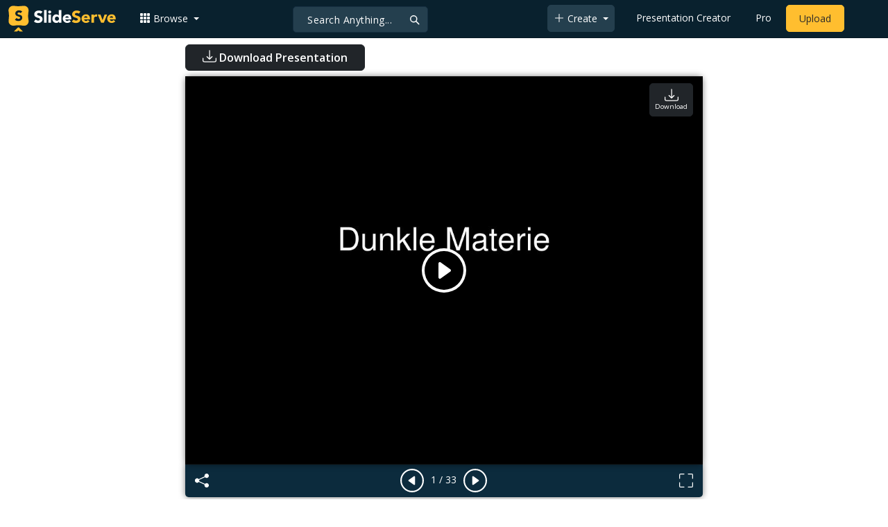

--- FILE ---
content_type: text/html; charset=UTF-8
request_url: https://www.slideserve.com/verena/dunkle-materie
body_size: 2144
content:
<!DOCTYPE html>
<html lang="en">
<head>
    <meta charset="utf-8">
    <meta name="viewport" content="width=device-width, initial-scale=1">
    <title></title>
    <style>
        body {
            font-family: "Arial";
        }
    </style>
    <script type="text/javascript">
    window.awsWafCookieDomainList = [];
    window.gokuProps = {
"key":"AQIDAHjcYu/GjX+QlghicBgQ/7bFaQZ+m5FKCMDnO+vTbNg96AEga0YR+mdnSn2GpCfVkK6ZAAAAfjB8BgkqhkiG9w0BBwagbzBtAgEAMGgGCSqGSIb3DQEHATAeBglghkgBZQMEAS4wEQQMmpyxw7sbqdYPZCffAgEQgDtBJW31kvqTqgMpDJXEv2yloODdUEXRZcTvlS392PzS5beaeOaQ/DwUcnicyff/+C/ff3kDgmO7UEttIg==",
          "iv":"CgAHXDkgAwAAAAKq",
          "context":"abPVcoukwV2AaV6YK4EjFWkA0FV9m8ZiGi1ohYH9KE+sb0N1LwLKBqpNHZUP8q85jLuhHXVZcDkNzNdIGTcW5OlfefY73FTZhIIhnHO1Hnc4/gcqLWw4+nrW8N7N0aGOWo0KJuV/G8O9/RNDfBZtjqr47VQvtHM5GTpSAZjLqg7tj7H5YaQDnNKHChSEGHGHwwiKjh55b9BcgD2d8vKH6QZntCoCJiURmQPwAP3t1xbMNxvlkJP//[base64]/W/qgqhhVqYRcFtHXtOVJsyf3181A8Ptg5aLiPHETWdtxE0BjLh08/l8tGQ1OIcAOAf3WmKWf9Jlyokj8JnZxUCa4adkVlmnFVLDaFj8AMx4z7oYfmE//ripcZA4S7l+0zyRjRBUsZtn338XxlgJkkb02lNzBjEsguMl4HkK/pW/910PQv9wGIHJdhhogqMfeyhS5B9dnUpp/syvgL2EMJluOJQz5l1n6Sf0iIXP6q83332k/HO4Ulirj3bsUGVhs/aPPFsobOYJvpoDRrEn+fxPESRNc6+eq2S7PaNTUSfnL921CV5AV5UdYx6oeGI="
};
    </script>
    <script src="https://3b1c6d29570d.fa0992f6.us-west-2.token.awswaf.com/3b1c6d29570d/964fb35d7777/a6afffa9f5cf/challenge.js"></script>
</head>
<body>
    <div id="challenge-container"></div>
    <script type="text/javascript">
        AwsWafIntegration.saveReferrer();
        AwsWafIntegration.checkForceRefresh().then((forceRefresh) => {
            if (forceRefresh) {
                AwsWafIntegration.forceRefreshToken().then(() => {
                    window.location.reload(true);
                });
            } else {
                AwsWafIntegration.getToken().then(() => {
                    window.location.reload(true);
                });
            }
        });
    </script>
    <noscript>
        <h1>JavaScript is disabled</h1>
        In order to continue, we need to verify that you're not a robot.
        This requires JavaScript. Enable JavaScript and then reload the page.
    </noscript>
</body>
</html>

--- FILE ---
content_type: text/html; charset=UTF-8
request_url: https://www.slideserve.com/verena/dunkle-materie
body_size: 25372
content:
<!doctype html>
<html lang="en">
<head>

<meta charset="utf-8">
<title>PPT - Dunkle Materie PowerPoint Presentation, free download - ID:5821358</title>
<meta name="viewport" content="width=device-width, initial-scale=1" >
<meta name="description" content="Dunkle Materie. Erstmals wurde 1845 nicht sichtbare (=Dunkle) Materie vorhergesagt:. Die Uranus-Bahn hatte Abweichungen vom berechneten Wert. Lösung:. Slideshow 5821358 by verena" >
<meta name="robots" content="index, follow" >
<meta property="fb:app_id" content="117162848378808" >
<link href='https://www.slideserve.com/img/favicon.ico' type='image/x-icon' rel='shortcut icon' >
<link rel="canonical" href="https://www.slideserve.com/verena/dunkle-materie" >
<link rel="alternate" hreflang="en" href="https://www.slideserve.com/verena/dunkle-materie" >
<link rel="alternate" hreflang="fr" href="https://fr.slideserve.com/verena/dunkle-materie" >
<link rel="alternate" hreflang="x-default" href="https://www.slideserve.com/verena/dunkle-materie" >
<meta name="abstract" content="PPT - Dunkle Materie PowerPoint Presentation, free download - ID:5821358" >
<meta name="author" content="verena" >
<meta name="copyright" content="PPT - Dunkle Materie PowerPoint Presentation, free download - ID:5821358 - by verena" >
<link rel="image_src" href="https://cdn3.slideserve.com/5821358/dunkle-materie-n.jpg" >
<meta property="og:site_name" content="SlideServe" >
<meta property="og:type" content="website">
<meta property="og:url" content="https://www.slideserve.com/verena/dunkle-materie" >
<meta property="og:title" content="Dunkle Materie - SlideServe" >
<meta property="og:description" content="Dunkle Materie. Erstmals wurde 1845 nicht sichtbare (=Dunkle) Materie vorhergesagt:. Die Uranus-Bahn hatte Abweichungen vom berechneten Wert. Lösung:." >
<meta property="og:image" itemprop="image" content="https://cdn3.slideserve.com/5821358/dunkle-materie-n.jpg" >
	
<meta name="twitter:card" value="player" >
<meta name="twitter:site" value="@SlideServe" >
<meta name="twitter:title" value="Dunkle Materie - SlideServe" >
<meta name="twitter:description" value="Dunkle Materie. Erstmals wurde 1845 nicht sichtbare (=Dunkle) Materie vorhergesagt:. Die Uranus-Bahn hatte Abweichungen vom berechneten Wert. Lösung:." >
<meta name="twitter:player" value="https://www.slideserve.com/embed/5821358" class="twitter_player" >
<meta name="twitter:player:width" value="342" >
<meta name="twitter:player:height" value="291" >
<meta  name="twitter:image" value="https://cdn3.slideserve.com/5821358/dunkle-materie-n.jpg" class="twitter_image" >
  
   <link rel="stylesheet" href="https://www.slideserve.com/bootstrap-5.3.2-dist/css/bootstrap.min.css?v=1.0">
<style>
/*custom css for nav-bar*/    
html,body{overflow-x:hidden;}
body{min-height:100vh; font-family: 'Open Sans', sans-serif;}  
section{padding:3rem 0;}
.navbar-collapse {font-size: 14px;}
a{color:#fff;text-decoration:none;}
a:hover{color: #1271a5;}
.text-dark a{--bs-text-opacity:1; color:rgba(var(--bs-dark-rgb),var(--bs-text-opacity))!important;}
.mtc{margin-top:55px !important;}
.dropdown-item.active, .dropdown-item:active{background-color:unset}
.bi{vertical-align:-0.125em;fill:currentColor;}
.fw-prebold{font-weight:600 !important;}
.bg-dark{background-color:#09212e !important;}
.nav-scroller .nav {color:rgba(255, 255, 255, .75);}
.nav-scroller .nav-link{padding-top:.75rem;padding-bottom:.75rem;font-size:.875rem;color:#6c757d;}
.nav-scroller .nav-link:hover{color:#007bff;}
.nav-scroller .active{font-weight:500;color:#343a40;}
.bg-purple{background-color:#6f42c1;}             
.navbar{position:fixed;width:100%;min-height:55px;left:0px;top:0px;height:45px;margin:0;padding:2px 0px;border:0;border-bottom:1px solid #061924;background:#0c2b3d;color:#f5f5f5;box-shadow:0 2px 0 rgba(255, 255, 255, .07);z-index:1000;}
.nav-container{max-width:1540px;}
.nav-logo{max-width:155px;height:auto;}
.navbar-toggler{border:0;color:rgb(255 255 255);}
.f-size{width:1em;height:1em;display:inline-flex;} 
.ms-auto .nav-item{padding-right:10px;padding-left:10px;}
.nav-item, .nav-link, .navbar-search input::placeholder{color:#fff;}
.navbar-search{position:absolute;left:50%;top:9px;transform:translateX(-109%);z-index:1000;}
.navbar-search input{letter-spacing:0.5px;background:#243f4e;border:1px solid #152e40;border-radius:5px !important;color:#f5f5f5;font-size:14px;font-weight:400;padding:7.5px 20px;margin-right:5px;letter-spacing:0.5px;color:#fff;background-image:url("data:image/svg+xml;charset=utf-8,%3Csvg xmlns='http://www.w3.org/2000/svg' width='18' height='18' viewBox='0 0 24 24' fill='none' stroke='%23fff' stroke-width='2' stroke-linecap='round' stroke-linejoin='round'%3E%3Ccircle cx='11' cy='11' r='6'/%3E%3Cpath d='M21 21L15.65 15.65'/%3E%3C/svg%3E");background-repeat:no-repeat;background-position:right 10px center;} 
.navbar-search .btn-navs-back{position:fixed;left:0px;border:0;background:#09212e;color:#fff;width:54px;display:none;}
.navbar-login1{border:none;display:inline-block;text-decoration:none;text-align:center;color:#fff;background-color:transparent;min-width: 48px; min-height: 48px;} 
.navbar-login{
width: 48px;  /* Minimum touch size */
    height: 48px;
    display: flex;
    align-items: center;
    justify-content: center;
    padding: 8px;
    border-radius: 8px; /* Optional for rounded corners */
    border: none;
    background: transparent; /* Match navbar */
    cursor: pointer;
  }

.logged-in{padding-left:18px;}
.logged-in img{max-width:35px;}
.account-in.show{left:unset;right:30px;}
.my-account img{padding:0.3rem;max-width:4rem;}
.my-account .middle{align-items:center;display:flex;padding:0 1rem;}
.my-account .text{padding-left:0.2rem;overflow:hidden;text-overflow:ellipsis;max-width:calc(100% - 4rem);}
.my-account .small{font-size:71%;color:#92a9b9;}
.my-account p{margin:0;}

.navbar-nav.me-auto{padding-left:10px;}
.navbar-nav.ms-auto .dropdown{padding-left:5px;}
.dropdown-menu{background-color:#152e40;}
.dropdown-item{color:#fff;}
.dropdown-divider{border-top:1px solid #2b4252;}
.button-dark{background-color:#243f4e;border:1px solid #243f4e;margin:0px 3px;border-radius:5px;}
.upload-dark .nav-link{color:#fff;}
.upload-yello{background-color:#ffbe2f;border:1px solid #ffbe2f;margin:0px 3px;border-radius:5px;color:#2b2a2a !important;}
.upload-yello .nav-link{color:#2b2a2a;text-align:center}
.form-control.search:focus{color:#fff;background-color:#243f4e;border-color:#243f4e;outline:unset;box-shadow:unset;}

.g-ad-container {width: 100%;max-width: 728px;margin: 0 auto;padding: 0px;box-sizing: border-box;}
.g-ad {width: 100%;height: auto;text-align: center;padding: 0px;box-sizing: border-box;}
 /* Style for mobile */
@media screen and (max-width: 600px) {
		.ad-container {max-width: 300px;}
		.g-ad {height: 150px;}
}

/*[device width] >1320px*/
@media (min-width:1320px){.navbar-search{min-width:500px;transform:translateX(-77%);}}            
/*[device width] <991.98px*/
@media (max-width:991.98px){
  .mtc{margin-top:45px !important;}
  .navbar{min-height:55px;}
  .offcanvas-collapse{position:fixed;top:45px;bottom:0;right:100%;width:100%;padding-right:1rem;padding-left:1rem;overflow-y:auto;visibility:hidden;background-color:#0b2b3d;transition:transform .3s ease-in-out, visibility .3s ease-in-out;}
  .offcanvas-collapse.open{visibility:visible;transform:translateX(100%);}
  .navbar-toggler:focus{box-shadow:unset;}
  .navbar .navbar-brand{position:absolute;left:50%;top:50%;transform:translate(-50%,-50%);}
  .navbar-login{position:absolute;right:0px;margin-left: 10px;} 
  .navbar-login a {display: block;padding: 10px 16px; }
  .navbar-search{top:7px;width:10px;right:100px;left:unset;transform:unset;}
  .navbar-search input{background-color:#09212e;border:0;}
  .navbar-search input:focus{position:fixed;width:calc(100% - 60px);right:0px;}
  .navbar-search input:focus + .btn-navs-back{display:unset;}
}
	
	.ss-listing {box-shadow: rgba(0, 0, 0, 0.1) 0px 4px 12px; border: 0px;}
	.ss-listing p {font-size: 14px;}
	.ss-listing .card-footer {color: #6b6b6b; font-size: 14px; margin-top: 5px;}
	.ss-listing .card-footer a {color: #6b6b6b !important;}
	
	.ss-topics {box-shadow: rgba(0, 0, 0, 0.1) 0px 4px 12px; border: 0px;b}
	.player {box-shadow: 0px 0px 10px 0px rgba(0, 0, 0, 0.50);}
	.sharecontainer {background: #fbfbfb;}
/*custom css for nav-bar*/
	
	@media (max-width: 769px) { 
		.footer-copyright {display: block !important; text-align: center; width: 100%;}
		.footer-icon {margin: 0 auto;}
		.nav-logo { max-width: 130px; height: auto;}
		.mob-dark-btn { padding: 10px;}
	}
	
	/*@media (min-width:1500px) and (max-width:1559px) {
    .container-player { max-width: 76%;}
    }*/
	
	@media (min-width: 1600px), (min-width: 1500px) and (-webkit-device-pixel-ratio: 1.25) {
    .container-player { max-width: 62%;}
     }
	
	@media (min-width: 1600px), (min-width: 1500px) and (-webkit-device-pixel-ratio: 2) {
    /*.container-player { max-width: 1150px;}*/
	.container-player { max-width: 1331px;}	
     }
	
	/*@media (min-width: 1600px) .container { max-width: 1331px;}*/
	
	/*@media (min-width:1560px) and (max-width:1600px) {
    .container-player { max-width: 1520px;}
    }*/
}
	
</style>  <style>.player-ctrls{display:flex;justify-content:center;background-color:#0c2b3d;border:0px solid #FFF;border-bottom:0;box-shadow: 0px 0px 10px 0px rgba(0, 0, 0, 0.50);border-radius:0 0 5px 5px;min-height:47px;padding-top:3px;}
   .player-ctrls button{background-color:transparent;border:0;}  
   .player-ctrls .bi{color:#fff;}
   .p-fit,.p-fit .carousel,.p-fit .carousel-inner,.p-fit .carousel-item{height:100%;margin:0;} 
   .p-fit .carousel-item img{object-fit:contain;width:100%;height:100%;}
   .sticky{position:absolute;z-index:990;right:14px;top:10px;flex-direction:column;align-items:center;justify-content:center;text-align:center;padding:6px 7px;border-radius:5px;font-size:0.7rem;}
   .p-fit .sticky{display:none !important;}
   .mid{position:absolute;left:50%;top:50%;transform:translate(-50%,-50%);flex-direction:column;align-items:center;justify-content:center;}
   .carousel-item.end,.carousel-item.share{background:#ccc;}
   .carousel-item img.empty{opacity:0;}   
   .carousel-fade .carousel-item{transition:unset;}
   .carousel-fade .carousel-item{opacity:1!important;}
   .carousel-item.share{z-index:2!important;}
   .sharecontainer{position:absolute;left:0px;top:0px;overflow-y:auto;}
   /*.dshare{width:70%;position:relative;left:50%;top:0px;transform:translateX(-50%);flex-direction:column;align-items:center;justify-content:center;}
   .dshare form,.dshare h5{width:100%}   
   .dshare input{margin:4px 0px;}
   .dshare .form-control:focus,.accordion-button:focus{border-color:unset; box-shadow:unset;}
   .dshare textarea{height:70px}*/

   .end .sticky.btn,.share .sticky.btn{display:none !important;}
   .touchable .btn-play{display:none !important;}
   .btn-play{z-index:1;border:0;background:transparent;}
   svg.play{width:5vw;height:5vw;color:#fff;}
   #player.play .btn-play{display:none !important;};
   #player ::-webkit-scrollbar{width:10px;background-color:#f5f5f5; height:10px;}
   #player ::-webkit-scrollbar-thumb{background-color:#d2d2d2;}
   #player ::-webkit-scrollbar-thumb:hover{background-color:#7a7a7a;}
   #player ::-webkit-scrollbar-thumb:active{background-color:#7a7a7a;}
   #player ::-webkit-scrollbar-thumb{background-color:#d2d2d2; border-radius:5px;}
   #player.lcur{cursor:url(/img/player/left.png),pointer}
   #player.rcur{cursor:url(/img/player/right.png),pointer}
   #pC .flip{-webkit-transform: scaleX(-1);transform: scaleX(-1);}
   #pC .anim:hover{opacity:.7;filter:alpha(opacity=70);-webkit-transform: scale(1.1);transform: scale(1.1);}
   #pC .anim{-webkit-transition:all .4s ease;transition: all .4s ease;}
   #pC .card-title{-webkit-line-clamp: 1;}
  
</style> <style>
  /*-----------card display--------------------------------*/
  .card-body{padding-bottom:2px;}
  .card-title,.card-text{overflow:hidden;display:-webkit-box;-webkit-line-clamp:1;-webkit-box-orient:vertical;text-overflow:ellipsis;}
  /*.card-title{font-family:'Roboto Slab',serif}*/
  .card-text{-webkit-line-clamp:2;}
  /*.card-title{max-height:45px;overflow:hidden;white-space:nowrap;text-overflow: ellipsis;font-family:'Roboto Slab',serif;margin:0 10px 10px;}
  .card-text{max-height:45px;height:40px;overflow:hidden;text-overflow:ellipsis;margin: 0 10px 10px;font-size: 13px;}*/
  .card-text.only{height:22px;margin-top:-6px;}
  .card-footer{background: transparent; border-top:0;}
  .card-footer.mt-{margin-top:-6px;}
  /*.card-footer ul{list-style:none;padding:0px;font-size:12px;line-height:18px;font-weight:400;display:flex;margin:5px 10px 5px;letter-spacing: 0.50px;}  */
  .card a:hover{color: #2b2a2a!important;}
  .card a{text-decoration: none;color: rgb(43,42,42)!important;}
  .row-cols-md-3 .card-img-top{margin:8px;width:calc(100% - 16px);}
  .pb{padding-bottom:50px}  
  /*-----------card display/-------------------------------*/  
</style>   <link rel="preload" as="image" href="https://cdn3.slideserve.com/5821358/dunkle-materie-dt.jpg" type="image/jpeg" imagesrcset="https://cdn3.slideserve.com/5821358/dunkle-materie-dt.jpg 320w, https://cdn3.slideserve.com/5821358/dunkle-materie-n.jpg 720w, https://cdn3.slideserve.com/5821358/dunkle-materie-l.jpg 1024w" imagesizes="(max-width: 480px) 320px, (max-width: 1024px) 720px, 1024px">
<style>
  .card-body{padding:0.2rem 0.5rem;}
  .card-title{font-size:0.9rem;-webkit-line-clamp:2; font-weight: 600;}
  .card-text{font-size:0.8rem}
  .img-d{aspect-ratio:32/24;overflow:hidden; box-shadow: rgba(0, 0, 0, 0.1) 0px 4px 12px;}
  .r-list{min-width:0;background-color:rgba(255, 255, 255, 0.70);background-clip:border-box;padding:5px;border-radius:5px;}
  .profile-pc{margin:0px;display:block;padding:0px;width:25px;height:25px;background-color:#fff;border:1px solid #dee2e6;border-radius:0.25rem;max-width:100%;}
  .btn.like .fill,.btn.like.active .line{display:none;}
  .btn.like.active .fill{display:unset;}
  .follow{padding: 2px 12px; position: relative; font-size: 14px; border: 1px solid #dee2e6; left: 0px; background: #ffffff; border-radius: 5px;}
  .follow:hover{color:#fff!important;background-color:#2a3f4f;border-color:#2a3f4f;}
  .tab-content>.active{display:flex;}
  .nav-tabs .nav-link{font-size:16px;color:#000;border:0;}
  .nav-tabs .nav-link.active{color: #2b2a2a!important;background-color: rgba(238, 238, 238, 0); border-bottom: 2px solid #09212e;}
  .fade:not(.show){opacity:0;display:none;}
  .download-arrow-img{width:50px;height:50px;}
  .ad-area{text-align:center;align-items:center;justify-content:center;display:flex; margin-top:30px;margin-bottom:100px;}
  .ad-container{height:500px;}
  .dashed-line-container{display:flex;align-items:center;justify-content:center;}
  .dashed-line{position:relative;flex-grow:1;height:1px;border-top: 1px dashed #000;}
  .end-text{margin:0 20px;font-size: 1rem;}
  .d-text{font-size:1rem;color:#565656;display:flow;text-align:left;}
  .s-highlight{color:#825f3f;cursor:pointer;}
  #tscript {margin:0px 20px;padding:0px; clear:both;font-size:14px}
  #tscript li {margin-bottom: 10px;}
  #tscript p {margin-bottom:5px; word-break: break-word;}
  #tscript a{font-weight:700;color:#2b2a2a;}
  #tscript a:hover{text-decoration:underline;}
  .card-img-hoz { margin-left: 10px; display: flex; align-items: flex-start; justify-content: center; flex-direction: column; flex-wrap: nowrap; align-content: center; word-break: break-word;}
   hr { color: inherit;border-top: 2px solid #dee2e6; opacity: 1;}

  #relatedmore .card {box-shadow: rgba(0, 0, 0, 0.1) 0px 4px 12px; padding: 10px; min-height: 140px; margin: 10px; }
  #relatedmore .img-d { box-shadow: none;}

  .ss_sharemodal .sharecontainer hr{border-top:var(--bs-modal-footer-border-width) solid var(--bs-modal-footer-border-color);}
  .ss_sharemodal .sharecontainer .form-control{box-shadow: rgb(0 0 0 / 6%) 0px 4px 12px;}
  .ad-slot{justify-content: center; align-items: center;background-color: #fff; color: #666;font-size: 16px;}
  #fsimg{content-visibility: auto;}

  @media (min-width: 1200px) {.h1, h1 { font-size:2rem; font-weight: 600;}}
  @media (max-width: 991.98px){.d-text{font-size:0.9rem;} .download-arrow-img{width:40px;height:40px; margin-left:14px}}
</style>
</head>
<body>
  <svg xmlns="http://www.w3.org/2000/svg" style="display: none;">  
  <symbol id="heart" viewBox="0 0 16 16">
    <path d="m8 2.748-.717-.737C5.6.281 2.514.878 1.4 3.053c-.523 1.023-.641 2.5.314 4.385.92 1.815 2.834 3.989 6.286 6.357 3.452-2.368 5.365-4.542 6.286-6.357.955-1.886.838-3.362.314-4.385C13.486.878 10.4.28 8.717 2.01L8 2.748zM8 15C-7.333 4.868 3.279-3.04 7.824 1.143c.06.055.119.112.176.171a3.12 3.12 0 0 1 .176-.17C12.72-3.042 23.333 4.867 8 15z"/>
  </symbol>
  <symbol id="heart-fill" viewBox="0 0 16 16">
    <path fill-rule="evenodd" d="M8 1.314C12.438-3.248 23.534 4.735 8 15-7.534 4.736 3.562-3.248 8 1.314z"/>
  </symbol>
  <symbol id="share" viewBox="0 0 16 16">
    <path d="M13.5 1a1.5 1.5 0 1 0 0 3 1.5 1.5 0 0 0 0-3zM11 2.5a2.5 2.5 0 1 1 .603 1.628l-6.718 3.12a2.499 2.499 0 0 1 0 1.504l6.718 3.12a2.5 2.5 0 1 1-.488.876l-6.718-3.12a2.5 2.5 0 1 1 0-3.256l6.718-3.12A2.5 2.5 0 0 1 11 2.5zm-8.5 4a1.5 1.5 0 1 0 0 3 1.5 1.5 0 0 0 0-3zm11 5.5a1.5 1.5 0 1 0 0 3 1.5 1.5 0 0 0 0-3z"/>
  </symbol>
  <symbol id="flag" viewBox="0 0 16 16">
    <path d="M14.778.085A.5.5 0 0 1 15 .5V8a.5.5 0 0 1-.314.464L14.5 8l.186.464-.003.001-.006.003-.023.009a12.435 12.435 0 0 1-.397.15c-.264.095-.631.223-1.047.35-.816.252-1.879.523-2.71.523-.847 0-1.548-.28-2.158-.525l-.028-.01C7.68 8.71 7.14 8.5 6.5 8.5c-.7 0-1.638.23-2.437.477A19.626 19.626 0 0 0 3 9.342V15.5a.5.5 0 0 1-1 0V.5a.5.5 0 0 1 1 0v.282c.226-.079.496-.17.79-.26C4.606.272 5.67 0 6.5 0c.84 0 1.524.277 2.121.519l.043.018C9.286.788 9.828 1 10.5 1c.7 0 1.638-.23 2.437-.477a19.587 19.587 0 0 0 1.349-.476l.019-.007.004-.002h.001M14 1.221c-.22.078-.48.167-.766.255-.81.252-1.872.523-2.734.523-.886 0-1.592-.286-2.203-.534l-.008-.003C7.662 1.21 7.139 1 6.5 1c-.669 0-1.606.229-2.415.478A21.294 21.294 0 0 0 3 1.845v6.433c.22-.078.48-.167.766-.255C4.576 7.77 5.638 7.5 6.5 7.5c.847 0 1.548.28 2.158.525l.028.01C9.32 8.29 9.86 8.5 10.5 8.5c.668 0 1.606-.229 2.415-.478A21.317 21.317 0 0 0 14 7.655V1.222z"/>
  </symbol>  
  <symbol id="download" viewBox="0 0 16 16">
    <path d="M.5 9.9a.5.5 0 0 1 .5.5v2.5a1 1 0 0 0 1 1h12a1 1 0 0 0 1-1v-2.5a.5.5 0 0 1 1 0v2.5a2 2 0 0 1-2 2H2a2 2 0 0 1-2-2v-2.5a.5.5 0 0 1 .5-.5z"/>
    <path d="M7.646 11.854a.5.5 0 0 0 .708 0l3-3a.5.5 0 0 0-.708-.708L8.5 10.293V1.5a.5.5 0 0 0-1 0v8.793L5.354 8.146a.5.5 0 1 0-.708.708l3 3z"/>
  </symbol>  
</svg>  <svg xmlns="http://www.w3.org/2000/svg" style="display: none;">
    <symbol id="play-circle" viewBox="0 0 16 16">
      <path d="M8 15A7 7 0 1 1 8 1a7 7 0 0 1 0 14zm0 1A8 8 0 1 0 8 0a8 8 0 0 0 0 16z"/>
      <path d="M6.271 5.055a.5.5 0 0 1 .52.038l3.5 2.5a.5.5 0 0 1 0 .814l-3.5 2.5A.5.5 0 0 1 6 10.5v-5a.5.5 0 0 1 .271-.445z"/>
    </symbol>  
    <symbol id="caret-right-fill" viewBox="0 0 16 16">
      <path d="m12.14 8.753-5.482 4.796c-.646.566-1.658.106-1.658-.753V3.204a1 1 0 0 1 1.659-.753l5.48 4.796a1 1 0 0 1 0 1.506z"/>
    </symbol>
    <symbol id="caret-left-fill" viewBox="0 0 16 16">
       <path d="m3.86 8.753 5.482 4.796c.646.566 1.658.106 1.658-.753V3.204a1 1 0 0 0-1.659-.753l-5.48 4.796a1 1 0 0 0 0 1.506z"/>
    </symbol>
    <symbol id="share-fill" viewBox="0 0 16 16">
      <path d="M11 2.5a2.5 2.5 0 1 1 .603 1.628l-6.718 3.12a2.499 2.499 0 0 1 0 1.504l6.718 3.12a2.5 2.5 0 1 1-.488.876l-6.718-3.12a2.5 2.5 0 1 1 0-3.256l6.718-3.12A2.5 2.5 0 0 1 11 2.5z"/>
    </symbol>
    <symbol id="arrow-counterclockwise" viewBox="0 0 16 16">
      <path fill-rule="evenodd" d="M8 3a5 5 0 1 1-4.546 2.914.5.5 0 0 0-.908-.417A6 6 0 1 0 8 2v1z"/>
      <path d="M8 4.466V.534a.25.25 0 0 0-.41-.192L5.23 2.308a.25.25 0 0 0 0 .384l2.36 1.966A.25.25 0 0 0 8 4.466z"/>
    </symbol>
    <symbol  id="download" viewBox="0 0 16 16">
      <path d="M.5 9.9a.5.5 0 0 1 .5.5v2.5a1 1 0 0 0 1 1h12a1 1 0 0 0 1-1v-2.5a.5.5 0 0 1 1 0v2.5a2 2 0 0 1-2 2H2a2 2 0 0 1-2-2v-2.5a.5.5 0 0 1 .5-.5z"/>
      <path d="M7.646 11.854a.5.5 0 0 0 .708 0l3-3a.5.5 0 0 0-.708-.708L8.5 10.293V1.5a.5.5 0 0 0-1 0v8.793L5.354 8.146a.5.5 0 1 0-.708.708l3 3z"/>
    </symbol>
    <symbol id="reply-fill" viewBox="0 0 16 16">
      <path d="M5.921 11.9 1.353 8.62a.719.719 0 0 1 0-1.238L5.921 4.1A.716.716 0 0 1 7 4.719V6c1.5 0 6 0 7 8-2.5-4.5-7-4-7-4v1.281c0 .56-.606.898-1.079.62z"/>
    </symbol>
    <symbol id="fullscreen" viewBox="0 0 16 16">
      <path d="M1.5 1a.5.5 0 0 0-.5.5v4a.5.5 0 0 1-1 0v-4A1.5 1.5 0 0 1 1.5 0h4a.5.5 0 0 1 0 1h-4zM10 .5a.5.5 0 0 1 .5-.5h4A1.5 1.5 0 0 1 16 1.5v4a.5.5 0 0 1-1 0v-4a.5.5 0 0 0-.5-.5h-4a.5.5 0 0 1-.5-.5zM.5 10a.5.5 0 0 1 .5.5v4a.5.5 0 0 0 .5.5h4a.5.5 0 0 1 0 1h-4A1.5 1.5 0 0 1 0 14.5v-4a.5.5 0 0 1 .5-.5zm15 0a.5.5 0 0 1 .5.5v4a1.5 1.5 0 0 1-1.5 1.5h-4a.5.5 0 0 1 0-1h4a.5.5 0 0 0 .5-.5v-4a.5.5 0 0 1 .5-.5z"/>
    </symbol>
    <symbol id="fullscreen-exit" viewBox="0 0 16 16">
      <path d="M5.5 0a.5.5 0 0 1 .5.5v4A1.5 1.5 0 0 1 4.5 6h-4a.5.5 0 0 1 0-1h4a.5.5 0 0 0 .5-.5v-4a.5.5 0 0 1 .5-.5zm5 0a.5.5 0 0 1 .5.5v4a.5.5 0 0 0 .5.5h4a.5.5 0 0 1 0 1h-4A1.5 1.5 0 0 1 10 4.5v-4a.5.5 0 0 1 .5-.5zM0 10.5a.5.5 0 0 1 .5-.5h4A1.5 1.5 0 0 1 6 11.5v4a.5.5 0 0 1-1 0v-4a.5.5 0 0 0-.5-.5h-4a.5.5 0 0 1-.5-.5zm10 1a1.5 1.5 0 0 1 1.5-1.5h4a.5.5 0 0 1 0 1h-4a.5.5 0 0 0-.5.5v4a.5.5 0 0 1-1 0v-4z"/>
    </symbol> 
    <symbol id="clipboard" viewBox="0 0 16 16">
      <path d="M4 1.5H3a2 2 0 0 0-2 2V14a2 2 0 0 0 2 2h10a2 2 0 0 0 2-2V3.5a2 2 0 0 0-2-2h-1v1h1a1 1 0 0 1 1 1V14a1 1 0 0 1-1 1H3a1 1 0 0 1-1-1V3.5a1 1 0 0 1 1-1h1v-1z"/>
      <path d="M9.5 1a.5.5 0 0 1 .5.5v1a.5.5 0 0 1-.5.5h-3a.5.5 0 0 1-.5-.5v-1a.5.5 0 0 1 .5-.5h3zm-3-1A1.5 1.5 0 0 0 5 1.5v1A1.5 1.5 0 0 0 6.5 4h3A1.5 1.5 0 0 0 11 2.5v-1A1.5 1.5 0 0 0 9.5 0h-3z"/>
    </symbol>
    <symbol id="check2" viewBox="0 0 16 16">
      <path d="M13.854 3.646a.5.5 0 0 1 0 .708l-7 7a.5.5 0 0 1-.708 0l-3.5-3.5a.5.5 0 1 1 .708-.708L6.5 10.293l6.646-6.647a.5.5 0 0 1 .708 0z"/>
    </symbol>
</svg>  <svg xmlns="http://www.w3.org/2000/svg" style="display: none;">  
  <symbol id="grid-3x3-gap-fill" viewBox="0 0 16 16">
    <path d="M1 2a1 1 0 0 1 1-1h2a1 1 0 0 1 1 1v2a1 1 0 0 1-1 1H2a1 1 0 0 1-1-1V2zm5 0a1 1 0 0 1 1-1h2a1 1 0 0 1 1 1v2a1 1 0 0 1-1 1H7a1 1 0 0 1-1-1V2zm5 0a1 1 0 0 1 1-1h2a1 1 0 0 1 1 1v2a1 1 0 0 1-1 1h-2a1 1 0 0 1-1-1V2zM1 7a1 1 0 0 1 1-1h2a1 1 0 0 1 1 1v2a1 1 0 0 1-1 1H2a1 1 0 0 1-1-1V7zm5 0a1 1 0 0 1 1-1h2a1 1 0 0 1 1 1v2a1 1 0 0 1-1 1H7a1 1 0 0 1-1-1V7zm5 0a1 1 0 0 1 1-1h2a1 1 0 0 1 1 1v2a1 1 0 0 1-1 1h-2a1 1 0 0 1-1-1V7zM1 12a1 1 0 0 1 1-1h2a1 1 0 0 1 1 1v2a1 1 0 0 1-1 1H2a1 1 0 0 1-1-1v-2zm5 0a1 1 0 0 1 1-1h2a1 1 0 0 1 1 1v2a1 1 0 0 1-1 1H7a1 1 0 0 1-1-1v-2zm5 0a1 1 0 0 1 1-1h2a1 1 0 0 1 1 1v2a1 1 0 0 1-1 1h-2a1 1 0 0 1-1-1v-2z"/>
  </symbol>
  <symbol id="plus-lg" viewBox="0 0 16 16">
    <path fill-rule="evenodd" d="M8 2a.5.5 0 0 1 .5.5v5h5a.5.5 0 0 1 0 1h-5v5a.5.5 0 0 1-1 0v-5h-5a.5.5 0 0 1 0-1h5v-5A.5.5 0 0 1 8 2Z"/>
  </symbol>
  <symbol id="person-plus" viewBox="0 0 16 16">
    <path d="M6 8a3 3 0 1 0 0-6 3 3 0 0 0 0 6zm2-3a2 2 0 1 1-4 0 2 2 0 0 1 4 0zm4 8c0 1-1 1-1 1H1s-1 0-1-1 1-4 6-4 6 3 6 4zm-1-.004c-.001-.246-.154-.986-.832-1.664C9.516 10.68 8.289 10 6 10c-2.29 0-3.516.68-4.168 1.332-.678.678-.83 1.418-.832 1.664h10z"/>
    <path fill-rule="evenodd" d="M13.5 5a.5.5 0 0 1 .5.5V7h1.5a.5.5 0 0 1 0 1H14v1.5a.5.5 0 0 1-1 0V8h-1.5a.5.5 0 0 1 0-1H13V5.5a.5.5 0 0 1 .5-.5z"/>
  </symbol>
  <symbol id="arrow-left" viewBox="0 0 16 16">
    <path fill-rule="evenodd" d="M15 8a.5.5 0 0 0-.5-.5H2.707l3.147-3.146a.5.5 0 1 0-.708-.708l-4 4a.5.5 0 0 0 0 .708l4 4a.5.5 0 0 0 .708-.708L2.707 8.5H14.5A.5.5 0 0 0 15 8z"/>
  </symbol>
  <symbol id="facebook" viewBox="0 0 16 16">
    <path d="M16 8.049c0-4.446-3.582-8.05-8-8.05C3.58 0-.002 3.603-.002 8.05c0 4.017 2.926 7.347 6.75 7.951v-5.625h-2.03V8.05H6.75V6.275c0-2.017 1.195-3.131 3.022-3.131.876 0 1.791.157 1.791.157v1.98h-1.009c-.993 0-1.303.621-1.303 1.258v1.51h2.218l-.354 2.326H9.25V16c3.824-.604 6.75-3.934 6.75-7.951z"/>
  </symbol>
  <symbol id="twitter" viewBox="0 0 16 16">
    <path d="M5.026 15c6.038 0 9.341-5.003 9.341-9.334 0-.14 0-.282-.006-.422A6.685 6.685 0 0 0 16 3.542a6.658 6.658 0 0 1-1.889.518 3.301 3.301 0 0 0 1.447-1.817 6.533 6.533 0 0 1-2.087.793A3.286 3.286 0 0 0 7.875 6.03a9.325 9.325 0 0 1-6.767-3.429 3.289 3.289 0 0 0 1.018 4.382A3.323 3.323 0 0 1 .64 6.575v.045a3.288 3.288 0 0 0 2.632 3.218 3.203 3.203 0 0 1-.865.115 3.23 3.23 0 0 1-.614-.057 3.283 3.283 0 0 0 3.067 2.277A6.588 6.588 0 0 1 .78 13.58a6.32 6.32 0 0 1-.78-.045A9.344 9.344 0 0 0 5.026 15z"/>
  </symbol>
  <symbol id="youtube" viewBox="0 0 16 16">
    <path d="M8.051 1.999h.089c.822.003 4.987.033 6.11.335a2.01 2.01 0 0 1 1.415 1.42c.101.38.172.883.22 1.402l.01.104.022.26.008.104c.065.914.073 1.77.074 1.957v.075c-.001.194-.01 1.108-.082 2.06l-.008.105-.009.104c-.05.572-.124 1.14-.235 1.558a2.007 2.007 0 0 1-1.415 1.42c-1.16.312-5.569.334-6.18.335h-.142c-.309 0-1.587-.006-2.927-.052l-.17-.006-.087-.004-.171-.007-.171-.007c-1.11-.049-2.167-.128-2.654-.26a2.007 2.007 0 0 1-1.415-1.419c-.111-.417-.185-.986-.235-1.558L.09 9.82l-.008-.104A31.4 31.4 0 0 1 0 7.68v-.123c.002-.215.01-.958.064-1.778l.007-.103.003-.052.008-.104.022-.26.01-.104c.048-.519.119-1.023.22-1.402a2.007 2.007 0 0 1 1.415-1.42c.487-.13 1.544-.21 2.654-.26l.17-.007.172-.006.086-.003.171-.007A99.788 99.788 0 0 1 7.858 2h.193zM6.4 5.209v4.818l4.157-2.408L6.4 5.209z"/>
  </symbol>
  <symbol id="pinterest" viewBox="0 0 16 16">
    <path d="M8 0a8 8 0 0 0-2.915 15.452c-.07-.633-.134-1.606.027-2.297.146-.625.938-3.977.938-3.977s-.239-.479-.239-1.187c0-1.113.645-1.943 1.448-1.943.682 0 1.012.512 1.012 1.127 0 .686-.437 1.712-.663 2.663-.188.796.4 1.446 1.185 1.446 1.422 0 2.515-1.5 2.515-3.664 0-1.915-1.377-3.254-3.342-3.254-2.276 0-3.612 1.707-3.612 3.471 0 .688.265 1.425.595 1.826a.24.24 0 0 1 .056.23c-.061.252-.196.796-.222.907-.035.146-.116.177-.268.107-1-.465-1.624-1.926-1.624-3.1 0-2.523 1.834-4.84 5.286-4.84 2.775 0 4.932 1.977 4.932 4.62 0 2.757-1.739 4.976-4.151 4.976-.811 0-1.573-.421-1.834-.919l-.498 1.902c-.181.695-.669 1.566-.995 2.097A8 8 0 1 0 8 0z"/>
  </symbol>
</svg>  <!-- Navigation -->
<nav class="navbar navbar-expand-lg fixed-top navbar-dark bg-dark" aria-label="Main navigation">
  <div class="container-fluid nav-container">
    <button class="navbar-toggler p-0 border-0" type="button" id="navbarSideCollapse" aria-label="Toggle navigation">
      <span class="navbar-toggler-icon f-size"></span>
    </button>
    <a class="navbar-brand" href="\">
      <img class="nav-logo" title="SlideServe" alt="SlideServe" src="https://www.slideserve.com/img/logo.svg" width="562" height="139">
    </a>
    <form class="form-inline ml-3 navbar-search" action="/search/presentations/">
        <div class="input-group">
          <input type="text" class="form-control search" name="q" placeholder="Search Anything...">
          <button class="btn btn-navs-back" type="button">
            <svg class="bi" width="24" height="24"><use xlink:href="#arrow-left"></use></svg>
          </button>
        </div>
    </form>
    <div class="navbar-collapse offcanvas-collapse">
        <ul class="navbar-nav me-auto">
          <li class="nav-item dropdown">
            <a class="nav-link dropdown-toggle" href="#" role="button" data-bs-toggle="dropdown" aria-expanded="false">
              <svg class="bi" width="16" height="16"><use xlink:href="#grid-3x3-gap-fill"></use></svg>
              <span>Browse</span>
            </a>
            <ul class="dropdown-menu" aria-labelledby="navbarDropdown">
              <li><a class="dropdown-item"  href="/presentations">Recent Presentations</a></li>
              <li><a class="dropdown-item"  href="/articles">Recent Articles</a></li>
              <li><a class="dropdown-item" href="/topics">Content Topics</a></li>
              <li><a class="dropdown-item" href="/updates">Updated Contents</a></li>
              <li><a class="dropdown-item" href="/featured">Featured Contents</a></li>
              <li><hr class="dropdown-divider"></li>
              <li><a class="dropdown-item" href="/powerpoint-templates">PowerPoint Templates</a></li>
            </ul>
          </li>
        </ul>
        <ul class="navbar-nav ms-auto">
          <li class="nav-item dropdown">
            <button class="nav-link dropdown-toggle button-dark mob-dark-btn" href="#" role="button" data-bs-toggle="dropdown" aria-expanded="false">
              <svg class="bi" width="16" height="16"><use xlink:href="#plus-lg"></use></svg>
              <span>Create</span>
            </button>
            <ul class="dropdown-menu" aria-labelledby="navbarDropdown">
              <li><a class="dropdown-item" href="/create">Presentation</a></li>
              <li><a class="dropdown-item" href="/online-article">Article</a></li>
              <li><a class="dropdown-item" href="/online-survey">Survey</a></li>
              <li><a class="dropdown-item" href="/online-quiz">Quiz</a></li>
              <li><a class="dropdown-item" href="/lead-generation">Lead-form</a></li>
              <li><a class="dropdown-item" href="/create?type=ebook">E-Book</a></li>
            </ul>
          </li>
          <li class="nav-item">
            <a class="nav-link" href="https://www.slideserve.com/create">Presentation Creator</a>
          </li>
          <li class="nav-item">
            <a class="nav-link" href="/pro">Pro</a>
          </li>
          <li class="nav-item upload-yello">
            <a class="nav-link" href="/upload" aria-label="Upload content to SlideServe">Upload</a>
          </li>
        </ul>
    </div>
    <button class="navbar-login" aria-label="Login to SlideServe"></button>
  </div>
</nav>
<!-- Navigation/ -->
  <section class="mb-0 pb-0">
      <div class="container container-player mt-3 px-1">
        <div class="row">
                    <div class="col-xl-2 col-lg-3 col-md-3 col-sm-12 d-none d-md-block mb-2"></div>
          <div class="col-xl-8 col-lg-6 col-md-6 col-sm-12 d-none d-md-block mb-2">
            <button class="btn btn-dark px-4 fw-prebold" type="button" id="mdbtn" title="Download" data-sroll-to-download="true">
              <svg class="bi" width="20" height="20"><use xlink:href="#download"></use></svg>
              <span>Download</span>
              <span class="d-none d-sm-inline-flex">Presentation</span>
            </button>
          </div>
          <div class="col-xl-2 col-lg-3 col-md-3 col-sm-12 d-none d-md-block mb-2"></div>
                    <!-- left ad -->
          <div class="col-xl-2 col-lg-3 col-md-3 col-sm-12 d-none d-md-block text-end dadd-l ad-slot"    id="ad1"   >
          </div>
          <!-- left ad/ -->
          <!-- player -->
          <div class="col-xl-8 col-lg-6 col-md-6 col-sm-12">
            <div id="pC">
              <div id="player" class="carousel slide pause carousel-fade" style="box-shadow: 0px 0px 10px 0px rgba(0, 0, 0, 0.50);border-radius: 7px;">
                                <div class="d-none d-sm-flex sticky btn btn-dark fw-normal" data-sroll-to-download="true">
                  <svg class="bi" width="20" height="20"><use xlink:href="#download"></use></svg>
                  <small>Download</small>
                </div>
                                <div class="carousel-inner">
                  <div class="carousel-item active" data-si="0">
                                        <img src="https://cdn3.slideserve.com/5821358/dunkle-materie-dt.jpg" class="d-block w-100" id="fsimg" width="720" style="aspect-ratio:32/24;" alt="dunkle materie" loading="eager" fetchpriority="high" srcset="https://cdn3.slideserve.com/5821358/dunkle-materie-dt.jpg 320w,https://cdn3.slideserve.com/5821358/dunkle-materie-n.jpg 720w,https://cdn3.slideserve.com/5821358/dunkle-materie-l.jpg 1024w" sizes="(max-width: 480px) 320px, (max-width: 1024px) 720px, 1024px">
                                      </div>
                </div>
                <button class="mid btn-play d-none d-sm-flex" type="button" title="play">
                  <svg style="filter: drop-shadow(3px 5px 2px rgb(0 0 0 / 0.4));" class="bi play anim" width="120" height="120"><use xlink:href="#play-circle"></use></svg>
                </button>
              </div>
              <div class="player-ctrls">
                <div class="col justify-content-strat d-flex px-2">
                  <button class="anim" type="button"  data-bs-share="true" title="share">
                    <svg class="bi" width="20" height="20"><use xlink:href="#share-fill"></use></svg>
                  </button>
                </div>
                <div class="col justify-content-center d-flex">
                  <button class="anim btn-prev" type="button" data-bs-target="#player" title="previous">
                    <svg class="flip bi" width="34" height="34">
                      <use class="d-none d-sm-flex" xlink:href="#play-circle"></use>
                      <use class="d-flex d-sm-none" xlink:href="#caret-right-fill"></use>
                    </svg>
                  </button>
                  <small class="px-1 text-white mt-2 text-nowrap" data-bs-number="33">1 / 33</small>
                  <button class="anim btn-next" type="button" data-bs-target="#player" title="next">
                   <svg class="bi" width="34" height="34">
                    <use class="d-none d-sm-flex" xlink:href="#play-circle"></use>
                    <use class="d-flex d-sm-none" xlink:href="#caret-right-fill"></use>
                  </svg>
                  </button>
                </div>
                <div class="col justify-content-end d-flex px-2">
                  <button class="anim" type="button" data-bs-fscreen="true" title="fullscreen">
                    <svg class="bi" width="20" height="20"><use xlink:href="#fullscreen"></use></svg>
                  </button>
                </div>
              </div>
            </div>
                        <div class="col-xl-12 col-lg-12 col-md-12 col-sm-12 d-flex justify-content-end">
              <button class="btn btn-dark px-4 mt-2 fw-prebold d-flex d-sm-none" type="button" id="dbtnd" title="Download" data-sroll-to-download="true">
                <svg class="bi" width="20" height="20"><use xlink:href="#download"></use></svg>
                <span class="px-2">Download</span>
              </button>
              <button class="fw-normal m-1 btn bg-transparent border-0 d-none d-sm-flex fw-prebold" data-sroll-to-download="true">  Download Presentation &gt;&gt;</button>
            </div>
                      </div>
          <!-- player/ -->
          <!-- right ad -->
          <div class="col-xl-2 col-lg-3 col-md-3 col-sm-12 d-none d-md-block text-start dadd-r ad-slot"  id="ad2"  >
          </div>
          <!-- right ad/ -->
          <!-- player bottom ad -->
          <div class="col-xl-12 col-lg-12 col-md-12 col-sm-12 mb-3 d-flex justify-content-center">
                                        <div class ="d-none d-md-block dadd" style="width:60%; height:5px; margin-top:15px; display: block; margin:8px auto;"></div>
                       
            <div class="d-block d-md-none m-2 madd" style="width:100%; height:90px; margin-top:15px; display: block; margin:8px auto;">
              <div class="read ad-slot" id="ad4" style="width:100%; height:110px; margin-top:15px; display: block; margin:8px auto;">                 
              </div>
            </div>
                      </div>
          <!-- player bottom ad/ -->
          </div>
        </div>
    </section>
    <section class="m-0 p-0">
      <div class="container mt-0 px-1">
        <div class="row">
          <!-- left -->
          <div class="col-xl-8 col-lg-7 col-md-7 col-sm-12 col-spacing mb-3 px-4" id="lc">
            <div class="row">
              <h1 class="fw-prebold">Dunkle Materie</h1>
              <div class="d-inline-flex justify-content-strat px-2">
                <p class="px-2"><time datetime="2014-10-25" itemprop="datePublished">Oct 25, 2014</time></p>
                <p class=" px-2 like-views"> 440 likes | 799 Views </p>
              </div>
              <p>Dunkle Materie. Erstmals wurde 1845 nicht sichtbare (=Dunkle) Materie vorhergesagt:. Die Uranus-Bahn hatte Abweichungen vom berechneten Wert. Lösung:.</p>
              <div class="d-inline-flex justify-content-strat px-2">
                <button class="btn like bg-transparent border-0 px-3" type="button" title="Like">
                  <svg class="bi" width="20" height="20"><use class="line" xlink:href="#heart"></use><use class="fill" xlink:href="#heart-fill"></use></svg>
                </button>
                <!-- Button trigger modal -->
                <button class="btn share bg-transparent border-0 px-3" type="button" title="Share" data-bs-toggle="modal" data-bs-target="#sssharemodal">
                  <svg class="bi" width="20" height="20"><use xlink:href="#share"></use></svg>
                </button>
                <!-- Modal start-->
                <div class="ss_sharemodal modal fade" id="sssharemodal" tabindex="-1" aria-labelledby="sssharemodalLabel" aria-hidden="true">
                  <div class="modal-dialog modal-lg">
                    <div class="modal-content bg-light">
                      <div class="modal-header border-0">
                        <h1 class="modal-title fs-5" id="sssharemodalLabel"></h1>
                        <button type="button" class="btn-close" data-bs-dismiss="modal" aria-label="Close"></button>
                      </div>
                      <div class="modal-body px-5 pt-0 pb-2">

                        <div class="position-relative bg-light sharecontainer w-100 h-100">
                          <div class="justify-content-center mb-5">
                            <h5>Share Presentation</h5>
                            <div style="min-height: 48px" class="d-flex sharethis-inline-share-buttons st-center  st-inline-share-buttons st-animated" id="st-1"></div>
                            <hr>
                            <h5 class="pt-3">Embed Code</h5>
                            <div class="input-group mb-3"><textarea style="min-height:140px;" type="text" class="form-control iembed"></textarea><button id="copyEmbed" class="bg-transparent border-0 p-2" type="button" title="Copy embed link to clipboard"><svg class="bi" width="20" height="20"><use xlink:href="#clipboard"></use></svg></button></div>
                            <hr><h5 class="pt-3">Link</h5><div class="input-group mb-3"><input type="text" class="form-control ilink" value=""><button id="copyLink" class="bg-transparent border-0 p-2" type="button" title="Copy link to clipboard"><svg class="bi" width="20" height="20"><use xlink:href="#clipboard"></use></svg></button></div></div></div>
                      </div>
                      <div class="modal-footer">
                      </div>
                    </div>
                  </div>
                </div>
                <!-- Modal end -->
                <button class="btn report bg-transparent border-0 px-3" type="button" title="Report">
                  <svg class="bi" width="20" height="20"><use xlink:href="#flag"></use></svg>
                </button>
                                <button class="btn bg-transparent border-0 px-3" type="button" title="Download" data-sroll-to-download="true">
                  <svg class="bi" width="20" height="20"><use xlink:href="#download"></use></svg>
                   <span>Download</span>
                   <span class="d-none d-sm-inline-flex">Presentation</span>
                </button>
                              </div>
                            <div class="d-inline-flex justify-content-strat px-2 mt-5">
                <img class="profile-pc me-2" width="25" src="https://www.slideserve.com/photo/33253.jpeg" loading="lazy" alt="verena">
                <a href="/verena" itemprop="url" rel="author" title="verena">
                  <span class="fw-bold text-dark">verena</span>
                </a>
                <button class="bi follow ms-2" type="button" title="Follow">
                   + Follow
                </button>
              </div>
            </div>
            <input type="hidden" name="video_uid" id="video_uid" value="33253" />
            <input type="hidden" name="video_vid" id="video_vid" value="5821358" />
            <input type="hidden" name="video_node" id="video_node" value="3" />
            <input type="hidden" name="vido_link" id="vido_link" value="dunkle-materie">
            <input type="hidden" name="vido_uname" id="vido_uname" value="verena" />
            <div class="row" id="dC">
              <div class="col-md-12 col-sm-12" id="dA">
                <span class="h2 d-flex mt-4 text-nowrap fw-bold">Download Presentation                  <img class="download-arrow-img" width="50" height="50" src="https://www.slideserve.com/img/output_cBjjdt.gif" alt="">
                </span>
                <h2 class="fw-normal h6 my-3">Dunkle Materie</h2>
                <div class="d-text">
                  <strong class="h6 fw-bold">An Image/Link below is provided (as is) to download presentation</strong>
                  <span class="d-none d-sm-flex">Download Policy: Content on the Website is provided to you AS IS for your information and personal use and may not be sold / licensed / shared on other websites without getting consent from its author.</span>
                  <span class="d-inline d-sm-none">Content is provided to you AS IS for your information and personal use only. </span>
                  <span class="s-highlight" id="download-link">Download presentation by click this link.</span>
                  <span class="d-none d-sm-inline">While downloading, if for some reason you are not able to download a presentation, the publisher may have deleted the file from their server.</span>
                  <span class="d-inline d-sm-none">During download, if you can't get a presentation, the file might be deleted by the publisher.</span>
                </div>
                <div class="ad-area p-2" style="display:block;">
                                                        <div class="ad-container w-100 ad-slot d-flex justify-content-center" id="ad5">                    
                    </div>
                                                    </div>
                <div class="dashed-line-container mx-5 mt-1">
                  <div class="dashed-line"></div><p class="end-text"> E N D </p><div class="dashed-line"></div>
                </div>                
              </div>
            </div>
            <div class="row m-0 mt-5">
              <div class="container p-0 mt-5">
                <h3 class="fw-normal h5">Presentation Transcript</h3>
                <hr class=" mt-0 mb-3 mt-1">
                                <div class="d-none d-md-block mt-5" id="ad8">                  
                </div>
                                <ol id="tscript"><li value="1"><p><strong><a href="https://image3.slideserve.com/5821358/dunkle-materie-l.jpg" title="dunkle materie" target="_blank">Dunkle Materie</a></strong></p></li><li value="2"><p><strong><a href="https://image3.slideserve.com/5821358/erstmals-wurde-1845-nicht-sichtbare-dunkle-materie-vorhergesagt-l.jpg" title="erstmals wurde 1845 nicht sichtbare dunkle materie vorhergesagt" target="_blank">Erstmals wurde 1845 nicht sichtbare (=Dunkle) Materie</a></strong> vorhergesagt: Die Uranus-Bahn hatte Abweichungen vom berechneten Wert.</p></li><li value="3"><p><strong><a href="https://image3.slideserve.com/5821358/l-sung-l.jpg" title="l sung" target="_blank">Lösung:</a></strong> Der Student J.C. Adams in Cambridge erklärte dies durch einen hypothetischen weiteren Planeten. Dieser Planet wurde auf Grund der Berechnungen auch gefunden. Er bekam den Namen Neptun.</p></li><li value="4"><p><strong><a href="https://image3.slideserve.com/5821358/ein-hinweis-auf-dunkle-materie-au-erhalb-unserer-galaxie-stammt-aus-dem-jahr-1933-von-fritz-zwicky-l.jpg" title="ein hinweis auf dunkle materie au erhalb unserer galaxie stammt aus dem jahr 1933 von fritz zwicky" target="_blank">Ein Hinweis auf Dunkle Materie außerhalb unserer Galaxie</a></strong> stammt aus dem Jahr 1933 von Fritz Zwicky.</p></li><li value="5"><p><strong><a href="https://image3.slideserve.com/5821358/dunkle-materie1-l.jpg" title="dunkle materie1" target="_blank">Er beobachtete die Geschwindigkeit von Galaxien im</a></strong> Comahaufen Dunkle Materie</p></li><li value="6"><p><strong><a href="https://image3.slideserve.com/5821358/slide6-l.jpg" title="slide6" target="_blank">Seine Berechnungen ergaben, dass beim Comahaufenfast 200-mal</a></strong> mehr Masse vorhanden sein musste, als durch dieLeuchtkraft zu erwarten war.</p></li><li value="7"><p><strong><a href="https://image3.slideserve.com/5821358/slide7-l.jpg" title="slide7" target="_blank">Die US-Astronomin Vera Rubinlieferten1960weitere Beweise</a></strong> für Dunkle Materie als sie die Rotationsgeschwindigkeiten der Spiralarme von Galaxien untersuchte.</p></li><li value="8"><p><strong><a href="https://image3.slideserve.com/5821358/slide8-l.jpg" title="slide8" target="_blank">Gemessene Rotationskurve (Punkte mit Fehlerbalken) für die</a></strong> Galaxie NGC 3198 . Kern und Scheibe können den Verlauf der Kurve nicht beschreiben, dazu muss man einen zusätzlichen Halo mit Materie annehmen.</p></li><li value="9"><p><strong><a href="https://image3.slideserve.com/5821358/slide9-l.jpg" title="slide9" target="_blank">NGC 3198</a></strong> Verhältnis von Dunkler zu leuchtender Materie bis zum sichtbaren Rand der Galaxie = 10 : 1</p></li></p></li><li value="11"><p><strong><a href="https://image3.slideserve.com/5821358/galaxiehaufen-als-gravitationslinse-l.jpg" title="galaxiehaufen als gravitationslinse" target="_blank">Galaxiehaufen als Gravitationslinse</a></strong> Mit dem Winkeldurchmesser eines Einsteinrings r² ist es möglich die Masse der Linse zu bestimmen.</p></li><li value="12"><p><strong><a href="https://image3.slideserve.com/5821358/slide12-l.jpg" title="slide12" target="_blank">Das von den Weltraumteleskopen „Hubble“ und</a></strong> „Chandra“ aufgenommene Bild zeigt den Galaxienhaufen 1E0657-56, der eigentlich aus zwei Galaxienhaufen besteht, die vor hundert Millionen Jahren zusammenstießen und sich gegenseitig durchdrangen. Dabei kollidierte hauptsächlich das Gas zwischen den Galaxien und wurde dabei aufgeheizt und abgebremst.  • Gleichzeitig stellen die Galaxienhaufen durch ihre Massen große Gravitationslinsen dar und durch Analyse der Position von Hintergrundobjekten lässt sich die Masseverteilung innerhalb der Galaxienhaufen berechnen., Dies ergibt eine klare Trennung zwischen der Dunklen (blau) und normalen Materie (pink) und ist ein Beweis für die Existenz der Dunklen Materie. </p></li><li value="13"><p><strong><a href="https://image3.slideserve.com/5821358/animation-die-zu-dieser-materienverteilung-f-hrten-l.jpg" title="animation die zu dieser materienverteilung f hrten" target="_blank">Animation die zu dieser Materienverteilung führten:</a></strong> • http://chandra.harvard.edu/photo/2006/1e0657/1e0657_bullett_anim_sm.mov</p></li><li value="14"><p><strong><a href="https://image3.slideserve.com/5821358/aus-was-besteht-dunkle-materie-l.jpg" title="aus was besteht dunkle materie" target="_blank">Aus was besteht Dunkle Materie?</a></strong> Baryonische Dunkle Materie  Zuerst suchte man wie beim Neptun nach herkömmlicher Materie: Die Gasmengen wären zu riesig – Sternentwicklung,  Braune Zwerge oder Sterne mit Jupitergrößen – zu geringe Masse Heiße Dunkle Materie (HDM)  Neutrinos -maximale Masse nicht ausreichend  Kalte Dunkle Materie (CDM)  WIMPs (Weakly Interacting Massive Particles,  dt. Schwach wechselwirkende massive Teilchen) , heißester Kandidat ist das mit 100 – 1000 facher Masse eines Protons genannte Neutralino. </p></li><li value="15"><p><strong><a href="https://image3.slideserve.com/5821358/wie-kann-man-wimps-nachweisen-l.jpg" title="wie kann man wimps nachweisen" target="_blank">Wie kann man WIMPS nachweisen?</a></strong>    1) Direkter Nachweis mit large hadron collider beim CERN. Hier sollte man die WIMPS erzeugen können.</p></li><li value="16"><p><strong><a href="https://image3.slideserve.com/5821358/slide16-l.jpg" title="slide16" target="_blank">2) Direkter Nachweis in abgeschirmten</a></strong> Untergrundlaboratorien: z.B.: Gran Sasso, durch Stöße an Atomkernen könnte man die WIMPS nachweisen.</p></li><li value="17"><p><strong><a href="https://image3.slideserve.com/5821358/slide17-l.jpg" title="slide17" target="_blank">3) Indirekt durch vermutete Zerfallsprodukte von WIMPS.</a></strong>    Da ein Neutralino gleichzeitig sein Antiteilchen ist, vernichten sich die Neutralinos gegenseitig und es entstehen dadurch Elektronen, Protonen, Positronen, Antiprotonen und Gammastrahlung (=hochenergetische Photonen). Satellit Pamela (kosmische Höhenstrahlung) Satellit Fermi(Gammastrahlung)</p></li><li value="18"><p><strong><a href="https://image3.slideserve.com/5821358/slide18-l.jpg" title="slide18" target="_blank">Tscherenkow-Dedektor HESS in Namibia</a></strong></p></li><li value="19"><p><strong><a href="https://image3.slideserve.com/5821358/slide19-l.jpg" title="slide19" target="_blank">Man sieht hier auf der x-Achse die Energie der Teilchen und</a></strong> auf der y-Achse wie viel man davon gemessen hat. Die blaue Linie zeigt was zu erwarten wäre, wenn es keine zusätzlichen hochenergetischen Teilchen gibt, die bei den Kollisionen der dunklen Materie entstehen. In rot sind die Fermi-Messungen eingezeichnet - und man erkennt einen deutlichen Überschuss!</p></li><li value="20"><p><strong><a href="https://image3.slideserve.com/5821358/slide20-l.jpg" title="slide20" target="_blank">So wie bei PAMELA können auch diese Fermi-Daten</a></strong> mittlerweile auch ohne Dunkle Materie erklärt werden . • Aber Fermi hat weitergemessen: </p></li><li value="21"><p><strong><a href="https://image3.slideserve.com/5821358/slide21-l.jpg" title="slide21" target="_blank">   Dazu muss man ausholen:</a></strong> • WMAP ist eine Raumsonde, die die kosmische Hintergrundstrahlung misst (Mikrowellenlängenbereich)</p></li><li value="22"><p><strong><a href="https://image3.slideserve.com/5821358/so-sieht-d-l.jpg" title="so sieht d" target="_blank">So sieht d</a></strong> Hintergrund und Vordergrund                 Vordergrund ohne Hintergrund &quot;WMAP Haze&quot; also - &quot;WMAP-Schleier&quot; oder &quot;WMAP-Nebel&quot;  Vielleicht stammt sie von der dunklen Materie? Wenn dunkle Teilchen sich selbst annihilieren entstehen Elektronen und Positronen. Diese bewegen sich dann im Magnetfeld der Galaxie und erzeugen dabei Synchrotronstrahlung. </p></li><li value="23"><p><strong><a href="https://image3.slideserve.com/5821358/slide23-l.jpg" title="slide23" target="_blank">Es entstehen bei den Kollisionen zwischen den Partikeln der</a></strong> dunklen Materie nicht nur Elektronen und Positronen sondern auch Gammastrahlen (=hochenergetische Photonen). </p></li><li value="24"><p><strong><a href="https://image3.slideserve.com/5821358/slide24-l.jpg" title="slide24" target="_blank">Bild: Dobler et al. 26 Oct 2009 </a></strong> Es wurde von Fermi ein Überschuss an Gammastrahlung und zwar genau dort, wo man sie vom WMAP-Nebel her erwarten würde, gemessen. </p></li><li value="25"><p><strong><a href="https://image3.slideserve.com/5821358/slide25-l.jpg" title="slide25" target="_blank">Antimaterie (oben) undRöntgendoppelsterne (unten) zeigen</a></strong> eine ähnliche Vereilung um das Zentrum der Galaxis. </p></li><li value="26"><p><strong><a href="https://image3.slideserve.com/5821358/slide26-l.jpg" title="slide26" target="_blank">Anti-Materie von Röntgendoppelsternen?</a></strong> • Ein erster Hinweis auf die Erzeugung von Positronen durch Röntgendoppelsterne in unserer Galaxis  • Beobachtungen mit dem europäischen Forschungssatelliten INTEGRAL haben Wissenschaftler dem rätselhaften Ursprung der Anti-Materie in unserer Galaxis ein großes Stück näher gebracht: die Anti-Materie ist ungleich in der Galaxis verteilt. Eine ähnlich ungleiche Verteilung wurde für eine Population von Röntgendoppelsternen bestimmt. Wie von einem internationalen Team um Georg Weidenspointner vom MPE in der Nature-Ausgabe vom 10. Januar 2008 berichtet wird, legen diese überraschenden Entdeckungen die Vermutung nahe, dass ein Großteil der Anti-Materie in unserer Galaxis von Röntgendoppelsternen erzeugt wird.  • (10. Januar 2008)</p></li><li value="27"><p><strong><a href="https://image3.slideserve.com/5821358/slide27-l.jpg" title="slide27" target="_blank">Anti-Materie von Röntgendoppelsternen?</a></strong> • Ein erster Hinweis auf die Erzeugung von Positronen durch Röntgendoppelsterne in unserer Galaxis  • Beobachtungen mit dem europäischen Forschungssatelliten INTEGRAL haben Wissenschaftler dem rätselhaften Ursprung der Anti-Materie in unserer Galaxis ein großes Stück näher gebracht: die Anti-Materie ist ungleich in der Galaxis verteilt. Eine ähnlich ungleiche Verteilung wurde für eine Population von Röntgendoppelsternen bestimmt. Wie von einem internationalen Team um Georg Weidenspointner vom MPE in der Nature-Ausgabe vom 10. Januar 2008 berichtet wird, legen diese überraschenden Entdeckungen die Vermutung nahe, dass ein Großteil der Anti-Materie in unserer Galaxis von Röntgendoppelsternen erzeugt wird.  • (10. Januar 2008)</p></li><li value="28"><p><strong><a href="https://image3.slideserve.com/5821358/14-01-2010-l.jpg" title="14 01 2010" target="_blank">14.01.2010</a></strong> • Theorie der Dunklen Materie macht präzise Vorhersagen - aber bei Zwerggalaxien scheitert sie fortgesetzt. Neue Computersimulationen zeigen: Explodierende Sterne lösen das Problem! </p></li><li value="29"><p><strong><a href="https://image3.slideserve.com/5821358/slide29-l.jpg" title="slide29" target="_blank">Sie sagen voraus, dass Zwerggalaxien eine Art Scheitelpunkt</a></strong> besitzen würden, dass die Materiedichte von der Mitte nach außen hin kontinuierlich abfallen sollte. Tatsächlich haben Messungen aber eine ganz andere Struktur zutage gefördert, große zentrale Kerne mit gleichbleibender Dichte. &quot;Core-cusp dilemma&quot; nennen Fachleute diesen Widerspruch, zu dem sich noch ein zweiter gesellt. Laut bisherigen Simulationen sollten Zwerggalaxien auch schneller rotieren als sie es tatsächlich tun. </p></li><li value="30"><p><strong><a href="https://image3.slideserve.com/5821358/slide30-l.jpg" title="slide30" target="_blank">Laut Berechnungen aber explodieren die massivsten Sterne in</a></strong> Form von Supernovae und reißen dabei nicht nur sichtbare Materie in das All, sondern auch Dunkle. Das senkt die Materiedichte im Inneren der Zwerggalaxien und hemmt die Bildung von Millionen von Sternen.  • Dadurch stimmt die Theorie der Dunklen Materie wieder.</p></li><li value="31"><p><strong><a href="https://image3.slideserve.com/5821358/alternative-m-glichkeiten-l.jpg" title="alternative m glichkeiten" target="_blank">Jacob Bekenstein an der Harvard-Universität</a></strong> Jacob Bekenstein an der Harvard-Universität Jacob Bekenstein an der Harvard-Universität Jacob Bekenstein an der Harvard-Universität Alternative Möglichkeiten Mond-Hypothese  (Modifizierte Newtonsche Dynamik)  Tensor-Vektor-Skalar-Gravitationstheorie       Die Gravitationsstärke ist in Abhängigkeit von der Entfernung zur Masse, welche die Gravitation verursacht. 2004 erstmals von Jacob Bekenstein formuliert      Kann die Teilung von Dunkler und normaler Materie im Galaxienhaufen 1E0657-56 nicht erklären.</p></li><li value="32"><p><strong><a href="https://image3.slideserve.com/5821358/slide32-l.jpg" title="slide32" target="_blank">Unmögliche Beziehungen</a></strong> • Die Studie in &quot;Nature&quot; von Gianfranco Gentile et al.: &quot;Universality of galactic surface densities within one dark halo scale-length&quot; • Benoit Famaey. &quot;Die dunkle Materie scheint irgendwie viel zu genau zu 'wissen', wie die sichtbare Materie in Galaxien verteilt ist.&quot; • Zusammen mit Kollegen aus Belgien, Schottland und Italien berechnete er, wie groß die Menge dunkler Materie in den inneren Regionen verschiedener Galaxien anhand der Beobachtungsdaten sein müsste. &quot;Dabei haben wir eine Beziehung zwischen den beiden Materieformen festgestellt, die es eigentlich gar nicht geben dürfte&quot;, sagte er. • Beschleunigung macht dunkle Materie notwendig • Merkwürdigerweise scheinen sich die Sterne im Zentrum großer Galaxien normal zu verhalten. Man kann sich eine kugelförmige Grenzfläche denken, die das Zentrum umschließt. Innerhalb dieser Grenzfläche braucht man die dunkle Materie gar nicht. Außerhalb verläuft der &quot;Sternentanz&quot; aber nicht mehr wie eigentlich erwartet. • Die Forscher setzten nun die Größe der Grenzfläche zur Gesamtmasse der sichtbaren Materie in Beziehung, die von ihr umschlossen wird. Erstaunlicherweise ist diese &quot;Flächendichte&quot; konstant - ein völlig unerwartetes Ergebnis. Man kann es nämlich so interpretieren, als würde die dunkle Materie erst ab einer bestimmten Beschleunigung nötig. • Physikalische Lücken • &quot;Irgendetwas geht da vor, das nicht in das bisherige Paradigma passt&quot;, meint Famaey. Die Analysen legen seiner Meinung nach zwei mögliche Erklärungen nahe: Entweder sei die Interaktion zwischen normaler und dunkler Materie komplexer als bisher gedacht. Oder - und diese Lösung sei in vielerlei Hinsicht weit einfacher - die Gravitationsgesetze von Newton und Einstein müssten modifiziert werden. In den galaktischen Dimensionen würden dann größere Gravitationskräfte wirken. • Der israelische Wissenschaftler Mordehai Milgrom hatte diese Überlegung bereits 1983 angestellt. &quot;Die jetzigen Beobachtungen decken sich genau mit dem, was Milgrom vorhergesagt hat&quot;, sagte Pavel Kroupa vom Bonner Argelander-Institut für Astronomie. &quot;Sie sind ein weiterer eindrucksvoller Hinweis, dass die Newton'sche Gravitationstheorie so nicht stimmen kann.„ • 01.10.2009  ORF</p></li></p></li></ol>              </div>
                          </div>
          </div>
          <!-- left/ -->
          <!-- right -->
          <div class="r-list col-xl-4 col-lg-5 col-md-5 col-sm-12 col-spacing px-3 py-2" id="rc">
             <ul class="nav nav-tabs" id="myTab" role="tablist">
              <li class="nav-item" role="presentation">
                <button class="nav-link active" id="related-tab" data-bs-toggle="tab" data-bs-target="#related" type="button" role="tab" aria-controls="related" aria-selected="true">Related</button>
              </li>
              <li class="nav-item" role="presentation">
                <button class="nav-link" id="morebyuser-tab" data-bs-toggle="tab" data-bs-target="#morebyuser" type="button" role="tab" aria-controls="morebyuser" aria-selected="false">More by User</button>
              </li>
            </ul>
            <div class="tab-content my-2">
              <div class="row tab-pane row-cols-1 row-cols-sm-1 row-cols-md-1 g-2 show fade active" id="related">
               <div class="col mx-0" >
<div class="card border-0" style="max-width: 540px; min-height: 140px;">
  <a href="/brit/dunkle-materie-im-labor" title="Dunkle Materie im Labor">
  <div class="row g-0 m-1">    
      <div class="col-6 col-sm-6 col-md-6 img-d">
                <img class="card-img" loading="lazy" src="https://cdn4.slideserve.com/601740/slide1-dt.jpg" width="320px" style="aspect-ratio:149/112;" alt="Dunkle Materie im Labor"> 
              </div>
      <div class="col-6 col-sm-6 col-md-6 d-flex">
        <div class="card-body card-img-hoz">
          <h4 class="card-title fs-6">Dunkle Materie im Labor</h4>
          <p class="card-text mb-0 text-muted fw-semibold">Gliederung. 1 Dunkle Materie1.1 Hei</p>
          <p class="card-text"><small class="text-body-secondary">476 views • 23 slides</small></p>
        </div>
      </div>    
  </div>
  </a>
</div>
</div>
<div class="col mx-0" >
<div class="card border-0" style="max-width: 540px; min-height: 140px;">
  <a href="/mora/dunkle-materie-dunkle-energie" title="Dunkle Materie Dunkle Energie">
  <div class="row g-0 m-1">    
      <div class="col-6 col-sm-6 col-md-6 img-d">
                <img class="card-img lazyload" loading="lazy" src="https://www.slideserve.com/img/preload-bg.svg" data-src="https://cdn0.slideserve.com/673889/dunkle-materie-dunkle-energie-dt.jpg" width="320px" style="aspect-ratio:319/239;" alt="Dunkle Materie Dunkle Energie"> 
              </div>
      <div class="col-6 col-sm-6 col-md-6 d-flex">
        <div class="card-body card-img-hoz">
          <h4 class="card-title fs-6">Dunkle Materie Dunkle Energie</h4>
          <p class="card-text mb-0 text-muted fw-semibold">Dunkle Materie Dunkle Energie. Übersicht. Einleitung Erste Anzeichen Dunkle Materie Dunkle Energie Theorie Kandidaten für Dunkle Materie Dunkle Energie. Einleitung. Was bedeutet “ dunkel “? Mit dunkel drückt man aus, dass es sich um Erscheinungsformen handelt,</p>
          <p class="card-text"><small class="text-body-secondary">950 views • 44 slides</small></p>
        </div>
      </div>    
  </div>
  </a>
</div>
</div>
<div class="col mx-0" id="nextDoc">
<div class="card border-0" style="max-width: 540px; min-height: 140px;">
  <a href="/mirielle/materie-plastiche-composizione" title="Materie Plastiche: composizione">
  <div class="row g-0 m-1">    
      <div class="col-6 col-sm-6 col-md-6 img-d">
                <img class="card-img lazyload" loading="lazy" src="https://www.slideserve.com/img/preload-bg.svg" data-src="https://cdn0.slideserve.com/982659/materie-plastiche-composizione-dt.jpg" width="320px" style="aspect-ratio:32/24;" alt="Materie Plastiche: composizione"> 
              </div>
      <div class="col-6 col-sm-6 col-md-6 d-flex">
        <div class="card-body card-img-hoz">
          <h4 class="card-title fs-6">Materie Plastiche: composizione</h4>
          <p class="card-text mb-0 text-muted fw-semibold">Materie Plastiche: composizione. Polimero: Parte della MP ottenuto per unione di monomeri uguali o diversi</p>
          <p class="card-text"><small class="text-body-secondary">1.18k views • 22 slides</small></p>
        </div>
      </div>    
  </div>
  </a>
</div>
</div>
<div class="col mx-0" >
<div class="card border-0" style="max-width: 540px; min-height: 140px;">
  <a href="/yelena/dunkle-materie-und-dunkle-energie" title="Dunkle Materie und dunkle Energie">
  <div class="row g-0 m-1">    
      <div class="col-6 col-sm-6 col-md-6 img-d">
                <img class="card-img lazyload" loading="lazy" src="https://www.slideserve.com/img/preload-bg.svg" data-src="https://cdn1.slideserve.com/3173069/dunkle-materie-und-dunkle-energie-dt.jpg" width="320px" style="aspect-ratio:32/24;" alt="Dunkle Materie und dunkle Energie"> 
              </div>
      <div class="col-6 col-sm-6 col-md-6 d-flex">
        <div class="card-body card-img-hoz">
          <h4 class="card-title fs-6">Dunkle Materie und dunkle Energie</h4>
          <p class="card-text mb-0 text-muted fw-semibold">Dunkle Materie und dunkle Energie. Franz Embacher Fakul tät für Physik der Universität Wien. Vortrag am Vereinsabend von ANTARES – NÖ Astronomen St. Pölten, 9. 9. 2011. Die Bestandteile…. Woraus besteht das Universum? Sterne, Planeten,…  Galaxien Staub Gas</p>
          <p class="card-text"><small class="text-body-secondary">1.26k views • 32 slides</small></p>
        </div>
      </div>    
  </div>
  </a>
</div>
</div>
<div class="col mx-0" >
<div class="card border-0" style="max-width: 540px; min-height: 140px;">
  <a href="/reidar/die-dichte-des-universums-und-die-dunkle-materie-teil-2" title="Die Dichte des Universums und die Dunkle Materie Teil 2">
  <div class="row g-0 m-1">    
      <div class="col-6 col-sm-6 col-md-6 img-d">
                <img class="card-img lazyload" loading="lazy" src="https://www.slideserve.com/img/preload-bg.svg" data-src="https://cdn1.slideserve.com/3305358/die-dichte-des-universums-und-die-dunkle-materie-teil-2-dt.jpg" width="320px" style="aspect-ratio:32/24;" alt="Die Dichte des Universums und die Dunkle Materie Teil 2"> 
              </div>
      <div class="col-6 col-sm-6 col-md-6 d-flex">
        <div class="card-body card-img-hoz">
          <h4 class="card-title fs-6">Die Dichte des Universums und die Dunkle Materie Teil 2</h4>
          <p class="card-text mb-0 text-muted fw-semibold">Die Dichte des Universums und die Dunkle Materie Teil 2. Georgios Labrinopoulos 0500565 Georg Benjamin Schlögl 0602275. Was könnte Dunkle Materie bloß sein?. Großteil des Universums nichtbaryonischer Art  entspricht kopernikanischer Sichtweise</p>
          <p class="card-text"><small class="text-body-secondary">321 views • 17 slides</small></p>
        </div>
      </div>    
  </div>
  </a>
</div>
</div>
<div class="col mx-0" >
<div class="card border-0" style="max-width: 540px; min-height: 140px;">
  <a href="/yagil/dunkle-materie" title="&amp;lt;Dunkle Materie&amp;gt;">
  <div class="row g-0 m-1">    
      <div class="col-6 col-sm-6 col-md-6 img-d">
                <img class="card-img lazyload" loading="lazy" src="https://www.slideserve.com/img/preload-bg.svg" data-src="https://cdn1.slideserve.com/3377102/dunkle-materie-dt.jpg" width="320px" style="aspect-ratio:32/24;" alt="&amp;lt;Dunkle Materie&amp;gt;"> 
              </div>
      <div class="col-6 col-sm-6 col-md-6 d-flex">
        <div class="card-body card-img-hoz">
          <h4 class="card-title fs-6">&amp;lt;Dunkle Materie&amp;gt;</h4>
          <p class="card-text mb-0 text-muted fw-semibold">ASTROID. &amp;lt;Dunkle Materie&amp;gt;. Stundenbild Guided Research Model Dr. Christian Reimers reimers@astro.univie.ac.at http://www.virtuelleschule.at/cosmos/. [1]. [2]. [1] Gravitationslinse, HST-Beobachtung von Abell 2218 [2] Rotationskurve (beobachtet und theoretisch), SuW 1/2005 S.32ff.</p>
          <p class="card-text"><small class="text-body-secondary">348 views • 10 slides</small></p>
        </div>
      </div>    
  </div>
  </a>
</div>
</div>
<div class="col mx-0" >
<div class="card border-0" style="max-width: 540px; min-height: 140px;">
  <a href="/verne/d-onkere-materie" title="d onkere materie">
  <div class="row g-0 m-1">    
      <div class="col-6 col-sm-6 col-md-6 img-d">
                <img class="card-img lazyload" loading="lazy" src="https://www.slideserve.com/img/preload-bg.svg" data-src="https://cdn1.slideserve.com/3450257/slide1-dt.jpg" width="320px" style="aspect-ratio:32/24;" alt="d onkere materie"> 
              </div>
      <div class="col-6 col-sm-6 col-md-6 d-flex">
        <div class="card-body card-img-hoz">
          <h4 class="card-title fs-6">d onkere materie</h4>
          <p class="card-text mb-0 text-muted fw-semibold">gewone materie. d onkere materie. Zwaarte kracht. Elektromagnetische kracht. Sterke kernkracht. Zwakke kernkracht. Donkere Materie Verstrooiing. Donkere Materie Annihilatie. En hier dus laatste stukje van het CERN filmclipje wat in Blok 1 gebruikt wordt i.pv . deze foto.</p>
          <p class="card-text"><small class="text-body-secondary">251 views • 9 slides</small></p>
        </div>
      </div>    
  </div>
  </a>
</div>
</div>
<div class="col mx-0" >
<div class="card border-0" style="max-width: 540px; min-height: 140px;">
  <a href="/belva/donkere-materie" title="DONKERE MATERIE">
  <div class="row g-0 m-1">    
      <div class="col-6 col-sm-6 col-md-6 img-d">
                <img class="card-img lazyload" loading="lazy" src="https://www.slideserve.com/img/preload-bg.svg" data-src="https://cdn1.slideserve.com/3534560/donkere-materie-dt.jpg" width="320px" style="aspect-ratio:32/24;" alt="DONKERE MATERIE"> 
              </div>
      <div class="col-6 col-sm-6 col-md-6 d-flex">
        <div class="card-body card-img-hoz">
          <h4 class="card-title fs-6">DONKERE MATERIE</h4>
          <p class="card-text mb-0 text-muted fw-semibold">DONKERE MATERIE. Peter Hoyng SRON UTRECHT. Waaruit bestaat het heelal ?. - van de ‘atomen’ is slechts 1/10 zichtbaar (0.5%). rest is donker (d.w.z. optisch donker). - donkere materie  donkere atomen !. - hoe weten we dit en wat betekent het?. Gewone materie. electron (een</p>
          <p class="card-text"><small class="text-body-secondary">666 views • 34 slides</small></p>
        </div>
      </div>    
  </div>
  </a>
</div>
</div>
<div class="col mx-0" >
<div class="card border-0" style="max-width: 540px; min-height: 140px;">
  <a href="/lev/dunkle-materie-im-labor-powerpoint-ppt-presentation" title="Dunkle Materie im Labor">
  <div class="row g-0 m-1">    
      <div class="col-6 col-sm-6 col-md-6 img-d">
                <img class="card-img lazyload" loading="lazy" src="https://www.slideserve.com/img/preload-bg.svg" data-src="https://cdn2.slideserve.com/3799934/dunkle-materie-im-labor-dt.jpg" width="320px" style="aspect-ratio:32/24;" alt="Dunkle Materie im Labor"> 
              </div>
      <div class="col-6 col-sm-6 col-md-6 d-flex">
        <div class="card-body card-img-hoz">
          <h4 class="card-title fs-6">Dunkle Materie im Labor</h4>
          <p class="card-text mb-0 text-muted fw-semibold">Dunkle Materie im Labor. Vortrag zum Seminar: Plasma, Teilchen, Weltall. Berlin, 22.12.2006. Von Daniel Beuth. Gliederung. 1 Dunkle Materie 1.1 Heiße DM 1.2 Kalte DM 2 Weakly Interacting Massive Particles 3 Supersymmetrie 4 Suche nach der DM, LSP 4.1 R-Parität 5 Supergravitationsmodell</p>
          <p class="card-text"><small class="text-body-secondary">436 views • 23 slides</small></p>
        </div>
      </div>    
  </div>
  </a>
</div>
</div>
<div class="col mx-0" >
<div class="card border-0" style="max-width: 540px; min-height: 140px;">
  <a href="/lada/dunkle-materie-im-labor" title="Dunkle Materie im Labor">
  <div class="row g-0 m-1">    
      <div class="col-6 col-sm-6 col-md-6 img-d">
                <img class="card-img lazyload" loading="lazy" src="https://www.slideserve.com/img/preload-bg.svg" data-src="https://cdn2.slideserve.com/4182458/slide1-dt.jpg" width="320px" style="aspect-ratio:32/24;" alt="Dunkle Materie im Labor"> 
              </div>
      <div class="col-6 col-sm-6 col-md-6 d-flex">
        <div class="card-body card-img-hoz">
          <h4 class="card-title fs-6">Dunkle Materie im Labor</h4>
          <p class="card-text mb-0 text-muted fw-semibold">Constantin v. Dewitz. Vortrag zum Seminar &amp;quot;Plasmen, Teilchen, Weltall&amp;quot; Humboldt-Universität Berlin, 22.12.2006. Dunkle Materie im Labor. Kryo-Experimente zum Nachweis dunkler Materie. Dunkle Materie (DM) im Kryo-Experiment. Hinweise auf die Existenz dunkler Materie</p>
          <p class="card-text"><small class="text-body-secondary">479 views • 31 slides</small></p>
        </div>
      </div>    
  </div>
  </a>
</div>
</div>
<div class="col mx-0" >
<div class="card border-0" style="max-width: 540px; min-height: 140px;">
  <a href="/csilla/dunkle-materie-experemente-und-detektion" title="Dunkle Materie Experemente und Detektion">
  <div class="row g-0 m-1">    
      <div class="col-6 col-sm-6 col-md-6 img-d">
                <img class="card-img lazyload" loading="lazy" src="https://www.slideserve.com/img/preload-bg.svg" data-src="https://cdn2.slideserve.com/4205908/dunkle-materie-experemente-und-detektion-dt.jpg" width="320px" style="aspect-ratio:32/24;" alt="Dunkle Materie Experemente und Detektion"> 
              </div>
      <div class="col-6 col-sm-6 col-md-6 d-flex">
        <div class="card-body card-img-hoz">
          <h4 class="card-title fs-6">Dunkle Materie Experemente und Detektion</h4>
          <p class="card-text mb-0 text-muted fw-semibold">Dunkle Materie Experemente und Detektion. Bretz Valentina Seminar Astro- und Teilchenphysik 10 Januar 2004. Materien-Verteilung. DE Dunkle Energie, DM Dunkle Materie. Dunkle Materie. Baryonische Materie (MACHO) Nichtbaryonische (Exotische) Materie: Heiße Dunkle Materie (HDM)</p>
          <p class="card-text"><small class="text-body-secondary">600 views • 36 slides</small></p>
        </div>
      </div>    
  </div>
  </a>
</div>
</div>
<div class="col mx-0" >
<div class="card border-0" style="max-width: 540px; min-height: 140px;">
  <a href="/kanoa/dunkle-materie" title="Dunkle Materie">
  <div class="row g-0 m-1">    
      <div class="col-6 col-sm-6 col-md-6 img-d">
                <img class="card-img lazyload" loading="lazy" src="https://www.slideserve.com/img/preload-bg.svg" data-src="https://cdn2.slideserve.com/4287420/dunkle-materie-dt.jpg" width="320px" style="aspect-ratio:32/24;" alt="Dunkle Materie"> 
              </div>
      <div class="col-6 col-sm-6 col-md-6 d-flex">
        <div class="card-body card-img-hoz">
          <h4 class="card-title fs-6">Dunkle Materie</h4>
          <p class="card-text mb-0 text-muted fw-semibold">Dunkle Materie. Grundlagen &amp;amp; Experimentelle Suche!. Tim Niels Plasa 26.06.2003 SS 2003. Der Rote Faden. Warum soll dunkle Materie existieren? Woraus könnte die dunkle Materie bestehen? Einige Experimente und ihre Ergebnisse Ausblick für die folgenden Jahre. 25. 70. 4. 0.27.</p>
          <p class="card-text"><small class="text-body-secondary">1.1k views • 67 slides</small></p>
        </div>
      </div>    
  </div>
  </a>
</div>
</div>
<div class="col mx-0" >
<div class="card border-0" style="max-width: 540px; min-height: 140px;">
  <a href="/melora/materie-anti-materie-en-donkere-materie" title="Materie , anti- materie en donkere materie">
  <div class="row g-0 m-1">    
      <div class="col-6 col-sm-6 col-md-6 img-d">
                <img class="card-img lazyload" loading="lazy" src="https://www.slideserve.com/img/preload-bg.svg" data-src="https://cdn2.slideserve.com/4387770/slide1-dt.jpg" width="320px" style="aspect-ratio:32/24;" alt="Materie , anti- materie en donkere materie"> 
              </div>
      <div class="col-6 col-sm-6 col-md-6 d-flex">
        <div class="card-body card-img-hoz">
          <h4 class="card-title fs-6">Materie , anti- materie en donkere materie</h4>
          <p class="card-text mb-0 text-muted fw-semibold">Materie , anti- materie en donkere materie Zoektocht naar de elementaire bouwstenen van de Natuur Niels Tuning ( Nikhef ). Zoektocht naar de elementaire bouwstenen van de Natuur. Machten van tien …. Heelal 10 26 m. Mens 10 0 m. Melkweg 10 21 m. Atoom 10 -10 m. Zonnestelsel</p>
          <p class="card-text"><small class="text-body-secondary">900 views • 59 slides</small></p>
        </div>
      </div>    
  </div>
  </a>
</div>
</div>
<div class="col mx-0" >
<div class="card border-0" style="max-width: 540px; min-height: 140px;">
  <a href="/waldo/materie" title="Materie">
  <div class="row g-0 m-1">    
      <div class="col-6 col-sm-6 col-md-6 img-d">
                <img class="card-img lazyload" loading="lazy" src="https://www.slideserve.com/img/preload-bg.svg" data-src="https://cdn2.slideserve.com/4893566/materie-dt.jpg" width="320px" style="aspect-ratio:32/24;" alt="Materie"> 
              </div>
      <div class="col-6 col-sm-6 col-md-6 d-flex">
        <div class="card-body card-img-hoz">
          <h4 class="card-title fs-6">Materie</h4>
          <p class="card-text mb-0 text-muted fw-semibold">Materie. Voorwerpen en stoffen. Welk verschil is er tussen voorwerpen en stoffen?. Voorwerpen : zijn opgebouwd uit een of meer stoffen. Voorwerpen en stoffen. Levende en niet-levende natuur. Aggregatietoestanden. Stoffen = materie Voorbeeld: metaal, zout, kunststof, ….</p>
          <p class="card-text"><small class="text-body-secondary">581 views • 13 slides</small></p>
        </div>
      </div>    
  </div>
  </a>
</div>
</div>
<div class="col mx-0" >
<div class="card border-0" style="max-width: 540px; min-height: 140px;">
  <a href="/presley/beeldaspect-materie-textuur" title="beeldaspect materie - textuur">
  <div class="row g-0 m-1">    
      <div class="col-6 col-sm-6 col-md-6 img-d">
                <img class="card-img lazyload" loading="lazy" src="https://www.slideserve.com/img/preload-bg.svg" data-src="https://cdn2.slideserve.com/4985953/slide1-dt.jpg" width="320px" style="aspect-ratio:32/24;" alt="beeldaspect materie - textuur"> 
              </div>
      <div class="col-6 col-sm-6 col-md-6 d-flex">
        <div class="card-body card-img-hoz">
          <h4 class="card-title fs-6">beeldaspect materie - textuur</h4>
          <p class="card-text mb-0 text-muted fw-semibold">beeldaspect materie - textuur. tonihorrevorts 2007. De MATERIE, die in heel veel verschillende verschijningsvormen voorkomt, is op een bepaalde manier gevormd. Iedere stof bezit een bepaalde STRUCTUUR, die door een NATUURLIJK PROCES ontstaan is of door de MENS is GECONSTRUEERD.</p>
          <p class="card-text"><small class="text-body-secondary">335 views • 6 slides</small></p>
        </div>
      </div>    
  </div>
  </a>
</div>
</div>
<div class="col mx-0" >
<div class="card border-0" style="max-width: 540px; min-height: 140px;">
  <a href="/odeda/materie-trattate" title="Materie trattate">
  <div class="row g-0 m-1">    
      <div class="col-6 col-sm-6 col-md-6 img-d">
                <img class="card-img lazyload" loading="lazy" src="https://www.slideserve.com/img/preload-bg.svg" data-src="https://cdn2.slideserve.com/5278670/materie-trattate-dt.jpg" width="320px" style="aspect-ratio:32/24;" alt="Materie trattate"> 
              </div>
      <div class="col-6 col-sm-6 col-md-6 d-flex">
        <div class="card-body card-img-hoz">
          <h4 class="card-title fs-6">Materie trattate</h4>
          <p class="card-text mb-0 text-muted fw-semibold">Materie trattate. Storia Letteratura Economia aziendale Scienze delle finanze. Tesi di maturità “Little Boy”. di Reka Fabjon “Non so con quali armi si combatterà la terza guerra mondiale…ma so di sicuro quale arma verrà usata nella quarta:la clava!”</p>
          <p class="card-text"><small class="text-body-secondary">249 views • 10 slides</small></p>
        </div>
      </div>    
  </div>
  </a>
</div>
</div>
<div class="col mx-0" >
<div class="card border-0" style="max-width: 540px; min-height: 140px;">
  <a href="/coral/struktur-der-materie" title="Struktur der Materie">
  <div class="row g-0 m-1">    
      <div class="col-6 col-sm-6 col-md-6 img-d">
                <img class="card-img lazyload" loading="lazy" src="https://www.slideserve.com/img/preload-bg.svg" data-src="https://cdn3.slideserve.com/5683580/struktur-der-materie-dt.jpg" width="320px" style="aspect-ratio:32/24;" alt="Struktur der Materie"> 
              </div>
      <div class="col-6 col-sm-6 col-md-6 d-flex">
        <div class="card-body card-img-hoz">
          <h4 class="card-title fs-6">Struktur der Materie</h4>
          <p class="card-text mb-0 text-muted fw-semibold">Struktur der Materie. Aufbau der Natur aus „Ur-Elementen“: Wasser, Luft, Feuer, Erde Leukipp und Demokrit (500-400 v. Chr.): 	Aufbau aus wenigen „kleinsten, unteilbaren Urteilchen“ (α-θομοs, vgl. „Tomographie“) Durch das ganze Mittelalter hindurch: Bronze (Legierung aus Kupfer und Zink)</p>
          <p class="card-text"><small class="text-body-secondary">377 views • 11 slides</small></p>
        </div>
      </div>    
  </div>
  </a>
</div>
</div>
<div class="col mx-0" >
<div class="card border-0" style="max-width: 540px; min-height: 140px;">
  <a href="/hedley-boone/donkere-materie" title="Donkere materie">
  <div class="row g-0 m-1">    
      <div class="col-6 col-sm-6 col-md-6 img-d">
                <img class="card-img lazyload" loading="lazy" src="https://www.slideserve.com/img/preload-bg.svg" data-src="https://cdn3.slideserve.com/6043927/slide1-dt.jpg" width="320px" style="aspect-ratio:32/24;" alt="Donkere materie"> 
              </div>
      <div class="col-6 col-sm-6 col-md-6 d-flex">
        <div class="card-body card-img-hoz">
          <h4 class="card-title fs-6">Donkere materie</h4>
          <p class="card-text mb-0 text-muted fw-semibold">Donkere materie. Door Floor, Josefien, Emma en Roos. Artikel Waaruit bestaat de 85% van het heelal die we niet kunnen zien? Hoeveel is er? ‘ontdekking’ van donkere materie Waar is het van gemaakt? Theorieën over donkere materie ‘ontdekking’ van donkere energie</p>
          <p class="card-text"><small class="text-body-secondary">363 views • 14 slides</small></p>
        </div>
      </div>    
  </div>
  </a>
</div>
</div>
<div class="col mx-0" >
<div class="card border-0" style="max-width: 540px; min-height: 140px;">
  <a href="/fiona-cash/dunkle-materie" title="Dunkle Materie">
  <div class="row g-0 m-1">    
      <div class="col-6 col-sm-6 col-md-6 img-d">
                <img class="card-img lazyload" loading="lazy" src="https://www.slideserve.com/img/preload-bg.svg" data-src="https://cdn3.slideserve.com/6159946/dunkle-materie-dt.jpg" width="320px" style="aspect-ratio:32/24;" alt="Dunkle Materie"> 
              </div>
      <div class="col-6 col-sm-6 col-md-6 d-flex">
        <div class="card-body card-img-hoz">
          <h4 class="card-title fs-6">Dunkle Materie</h4>
          <p class="card-text mb-0 text-muted fw-semibold">Dunkle Materie. Dunkle Materie. von Hendrik Glowatzki. Wiederholung: Kosmologische Dichte. Kosmologische Dichte:. mittlere Dichte im Weltall -. kritische Dichte -. einige exemplarische Ergebnisse. Dunkle Materie?. Dynamik von Clustern und Superclustern: 0,1 &amp;lt;  &amp;lt; 0,3.</p>
          <p class="card-text"><small class="text-body-secondary">712 views • 45 slides</small></p>
        </div>
      </div>    
  </div>
  </a>
</div>
</div>
<div class="col mx-0" >
<div class="card border-0" style="max-width: 540px; min-height: 140px;">
  <a href="/debra-baldwin/die-dunkle-seite-der-diagrammatik-dunkle-redensarten-gef-hrliche-anh-nger" title="Die „dunkle“ Seite der Diagrammatik Dunkle Redensarten – „gefährliche“ Anhänger">
  <div class="row g-0 m-1">    
      <div class="col-6 col-sm-6 col-md-6 img-d">
                <img class="card-img lazyload" loading="lazy" src="https://www.slideserve.com/img/preload-bg.svg" data-src="https://cdn3.slideserve.com/6225534/slide1-dt.jpg" width="320px" style="aspect-ratio:32/24;" alt="Die „dunkle“ Seite der Diagrammatik Dunkle Redensarten – „gefährliche“ Anhänger"> 
              </div>
      <div class="col-6 col-sm-6 col-md-6 d-flex">
        <div class="card-body card-img-hoz">
          <h4 class="card-title fs-6">Die „dunkle“ Seite der Diagrammatik Dunkle Redensarten – „gefährliche“ Anhänger</h4>
          <p class="card-text mb-0 text-muted fw-semibold">Die „dunkle“ Seite der Diagrammatik Dunkle Redensarten – „gefährliche“ Anhänger „Rettung“ mit Peirce, Wittgenstein, Deleuze, Darwin und technisch/naturwissenschaftlichen Disziplinen 27.10.2005 gerhard.dirmoser@energieag.at. H. Itten P. Klee. Anthroposophen. Theosophen. Esoteriker.</p>
          <p class="card-text"><small class="text-body-secondary">240 views • 2 slides</small></p>
        </div>
      </div>    
  </div>
  </a>
</div>
</div>
<div class="col mx-0" >
<div class="card border-0" style="max-width: 540px; min-height: 140px;">
  <a href="/sheila-harris/materie-prime-acqua-powerpoint-ppt-presentation" title="MATERIE PRIME: ACQUA">
  <div class="row g-0 m-1">    
      <div class="col-6 col-sm-6 col-md-6 img-d">
                <img class="card-img lazyload" loading="lazy" src="https://www.slideserve.com/img/preload-bg.svg" data-src="https://cdn3.slideserve.com/6249868/materie-prime-acqua-dt.jpg" width="320px" style="aspect-ratio:32/24;" alt="MATERIE PRIME: ACQUA"> 
              </div>
      <div class="col-6 col-sm-6 col-md-6 d-flex">
        <div class="card-body card-img-hoz">
          <h4 class="card-title fs-6">MATERIE PRIME: ACQUA</h4>
          <p class="card-text mb-0 text-muted fw-semibold">MATERIE PRIME: ACQUA. INTRODUZIONE. La birra è costituita dal 91-98 % di acqua per cui questa è sicuramente l’ingrediente quantitativamente più importante.</p>
          <p class="card-text"><small class="text-body-secondary">339 views • 22 slides</small></p>
        </div>
      </div>    
  </div>
  </a>
</div>
</div>
<div class="col mx-0" >
<div class="card border-0" style="max-width: 540px; min-height: 140px;">
  <a href="/shaine-sanders/dunkle-materie" title="Dunkle Materie">
  <div class="row g-0 m-1">    
      <div class="col-6 col-sm-6 col-md-6 img-d">
                <img class="card-img lazyload" loading="lazy" src="https://www.slideserve.com/img/preload-bg.svg" data-src="https://cdn3.slideserve.com/6369995/dunkle-materie-dt.jpg" width="320px" style="aspect-ratio:32/24;" alt="Dunkle Materie"> 
              </div>
      <div class="col-6 col-sm-6 col-md-6 d-flex">
        <div class="card-body card-img-hoz">
          <h4 class="card-title fs-6">Dunkle Materie</h4>
          <p class="card-text mb-0 text-muted fw-semibold">Dunkle Materie. Astronomiefreifach HS 2002/2003 Stefan Leuthold. Was ist dunkle Materie?.</p>
          <p class="card-text"><small class="text-body-secondary">435 views • 20 slides</small></p>
        </div>
      </div>    
  </div>
  </a>
</div>
</div>

              </div>
              <div class="row tab-pane row-cols-1 row-cols-sm-1 row-cols-md-1 g-2 fade " id="morebyuser">
                <button class="btn w-100 bg-transparent border-0 my-5 pre-loader" type="button" disabled="">
                  <span class="spinner-border spinner-border-sm" aria-hidden="true"></span>
                  <span role="status">Loading...</span>
                </button>
              </div>
            </div>
          </div>
          <!-- right/ -->
          <div class="r-list mt-4 px-3">
            <span class="h5 text-dark">More Related</span>
            <hr class=" mt-0 mb-3 mt-3">
            <div class="row row-cols-1 row-cols-sm-1 row-cols-md-2 row-cols-lg-3 g-3" id="relatedmore" data-limit="15">
            </div>
          </div>
        </div>
      </div>
    </section>
    <!-- popup -->
      <div id="suggestion">
        <div class="ss-peekin" id="suggestion-box" style='display:none;'> </div>
      </div>
    <!-- popup/ -->
    <script>
     var LeadEnabled = 'false';
     var bMobile = false;
     var contentType = 'html5-img';
     var uid=33253;
     var title ="dunkle-materie";
     var bShowAdsense ="true";
     var presPath = "";
     var getWindowWidth = false;
     var bWidth=0,bHeight=0;
     var campaign = 0;
     if(("ontouchstart" in window) || (navigator.maxTouchPoints > 0) || (navigator.msMaxTouchPoints > 0)){
        document.getElementById('pC').classList.add('touchable');
     }
    /*---jQury loaded---*/
    function onInItJqLoad(){
      tagLoader.load("https://www.slideserve.com/js/winHandler.min.js","script",null);
      tagLoader.load("https://www.slideserve.com/js/_view-page.js?v=1.293","script",null);

      $.post('/actions/track.php', {action:"track",vid:$('#video_vid').val(),title:"Dunkle Materie",uid:33253,vlink:"dunkle-materie",rBuild:'2021-06-05 07:58:20'}, function(response){
      });
      $(document).on('click', function() {
        setTimeout(function(){$('#player').removeClass('pause');$('#player').addClass('play');},100);
      });

    }
    /*---jQury loaded/---*/

    /*---event initialized---*/
    function onInItEvent(){
      if(typeof loadFreeTemplate == 'function'){
        setTimeout(loadFreeTemplate,4000);
      }
                    tagLoader.load("https://www.slideserve.com/custom-cache/6/data-5a4f480fc1812.js","script",function(){
            tagLoader.load("https://www.slideserve.com/js/_img-player-1.1.js?v=1.01","script",function(){
               setTimeout(function(){imgPlayer.inIt()},10);
               setTimeout(addShareThisWidget,4000);
            });
        });      
      
    }
    function addShareThisWidget(){
      tagLoader.load("https://platform-api.sharethis.com/js/sharethis.js#property=64914a556fc24400124f2ab3&product=sticky-share-buttons","script",null);
    }
    /*---event initialized---*/

    function sharebyApp(appCode){
        if (navigator.share) {
          if(typeof appCode != 'undefined' && "" != appCode){
            window.location.href = appCode+"://send?text="+document.URL;
          }
          else{
              var hash = (location.hash.indexOf('whatsapp') !== -1)?location.hash:"#ssShare";
              navigator.share({url: 'https://www.slideserve.com/verena/dunkle-materie?fitview=true'+hash});
          }
        }
    }
  </script>
  <!-- footer -->
<div class="container">
<footer class="footer mt-auto py-3 my-4">
  <ul class="nav justify-content-center ">
    <li class="nav-item"><a href="//www.slideserve.com" class="nav-link px-2 text-body-secondary" lang="en" hreflang="en" title="#ChangeMarketing Services - English">English</a></li>
    <li class="nav-item"><a href="//fr.slideserve.com" class="nav-link px-2 text-body-secondary" lang="fr" hreflang="fr" title="#ChangeMarketing Services - Français">Français</a></li>
  </ul>
  <ul class="nav justify-content-center border-bottom pb-3 mb-3">
    <li class="nav-item"><a href="/about" class="nav-link px-2 text-body-secondary" target="_blank" title="About">About</a></li>
    <li class="nav-item"><a href="/privacy" class="nav-link px-2 text-body-secondary" target="_blank" title="Privacy">Privacy</a></li>
    <li class="nav-item"><a href="/dmca" class="nav-link px-2 text-body-secondary" target="_blank" title="Dmca">DMCA</a></li>
    <li class="nav-item"><a href="https://blog.slideserve.com" class="nav-link px-2 text-body-secondary" target="_blank" title="Blog">Blog</a></li>
    <li class="nav-item"><a href="/contact" class="nav-link px-2 text-body-secondary" target="_blank" title="Contact">Contact</a></li>
  </ul>
  <div class="d-flex flex-wrap justify-content-between align-items-center">
    <div class="col-md-4 d-flex align-items-center footer-copyright">
      <span class="mb-3 mb-md-0 text-body-secondary"> © 2026 SlideServe. All rights reserved </span>
    </div>
    <ul class="nav col-md-4 justify-content-end list-unstyled d-flex footer-icon">
      <li class="m-2 p-2"><a class="text-body-secondary" href="https://www.facebook.com/SlideServe" target="_blank" rel="noopener" title="Facebook"><svg class="bi" width="26" height="26"><use xlink:href="#facebook"></use></svg></a></li>
      <li class="m-2 p-2"><a class="text-body-secondary" href="https://twitter.com/slideserve" target="_blank" rel="noopener" title="Twitter"><svg class="bi" width="26" height="26"><use xlink:href="#twitter"></use></svg></a></li>
      <li class="m-2 p-2"><a class="text-body-secondary" href="https://www.youtube.com/user/SlideServe" target="_blank" rel="noopener" title="Youtube" ><svg class="bi" width="26" height="26"><use xlink:href="#youtube"></use></svg></a></li>
      <li class="m-2 p-2"><a class="text-body-secondary" href="https://www.pinterest.com/slideserve/" target="_blank" rel="noopener" title="Pinterest"><svg class="bi" width="26" height="26"><use xlink:href="#pinterest"></use></svg></a></li>

    </ul>
  </div>
</footer>
</div>
<!-- footer/ -->
<!-- Google tag (gtag.js) -->
<script async src="https://www.googletagmanager.com/gtag/js?id=G-534BDNWH21"></script>
<script>
  window.dataLayer = window.dataLayer || [];
  function gtag(){dataLayer.push(arguments);}
  gtag('js', new Date());
  gtag('config', 'G-534BDNWH21');
</script>
<script>
  /*----navbar------*/
  (() => {
    'use strict'
    try {
        const toggleBtn = document.querySelector('#navbarSideCollapse');
        const offcanvas = document.querySelector('.offcanvas-collapse');

        if (toggleBtn && offcanvas) {
          toggleBtn.addEventListener('click', () => {
            offcanvas.classList.toggle('open');
          });
        }
      } catch (err) {
        console.error('Navbar toggle error:', err);
      }
  })()
  /*----navbar/------*/
  /*----custom script/------*/
  var tagLoader ={};
  tagLoader.load = function(link,type,fun){
    var elmnt = document.createElement(type);
    if(type =="script") elmnt.src = link;
    else if(type =="link") elmnt.href = link;
    if(fun) elmnt.onload = fun;
    document.body.appendChild(elmnt);
  };
  function onJqLoaded(){
    if(typeof onInItJqLoad == 'function')
     setTimeout(onInItJqLoad,10);

    $.ajax({
        type: "POST",
        url: "/actions/get-live-data.php?vid="+$('#video_vid').val(),
        success: function(data) {
          $('.navbar-login').replaceWith(data.navLoginContent);
          if(typeof data.liksAndViewsContent != 'undefined')
           $('.like-views').html(data.liksAndViewsContent);
       }
    });

    $(document).on('mousemove scroll keydown click',inItEventD);
    function inItEventD(e){detectEvent();$(document).off('mousemove scroll keydown click',inItEventD);}
    var prevAcc = null;
    $(window).on('devicemotion', onDeviceMotion);
    function onDeviceMotion(e) {
      var acc = e.originalEvent.accelerationIncludingGravity;
      if(prevAcc == {}){$(window).data('prevAcc',{x:acc.x,y:acc.y,z:acc.z}); return;}
      if(prevAcc === null){prevAcc = {x:acc.x,y:acc.y,z:acc.z};}
      if (Math.abs(acc.x-prevAcc.x) > 0 || Math.abs(acc.x-prevAcc.x) > 0 || Math.abs(acc.x-prevAcc.x) > 0 ) {detectEvent();$(window).off('devicemotion',onDeviceMotion);}
    }
  }
  let bEventDetected = false;
  function detectEvent() {
    if(bEventDetected) return;
    bEventDetected = true;
    setTimeout(inItLazyLoad,10);
    if(typeof onInItEvent == 'function')
     setTimeout(onInItEvent,10);
           inItAds();    
      }
  function inItLazyLoad(){
     tagLoader.load("https://www.slideserve.com/js/lazysizes.5.1.2.min.js","script",null);
  }
  /*----custom script/------*/
</script>

<script>
    function isMobileDevice() {
        return /Mobi|Android|iPhone|iPad|iPod/i.test(navigator.userAgent) ||
             (window.matchMedia && window.matchMedia("(max-width: 768px)").matches) ||
             ('ontouchstart' in window || navigator.maxTouchPoints > 0);
    }
    var bMobileDevice = isMobileDevice();
            function loadAutoAds(){
      if(bMobileDevice)
        return;
      var adScript = document.createElement("script");
      adScript.async = true;
      adScript.src = "https://pagead2.googlesyndication.com/pagead/js/adsbygoogle.js";
      adScript.setAttribute("data-ad-client", "ca-pub-3976764401535897");
      adScript.crossOrigin = "anonymous";      
      document.head.appendChild(adScript);
    }
       
    //Lazy load type 2 ad loading
    const ads = document.querySelectorAll('.lazy-adsense');
    const loadedAds = new WeakSet();
    let adsLoaded = false;
    function loadLazyAds(){        
      if (adsLoaded) return;
      adsLoaded = true;
      ads.forEach(ad => {
        if (!loadedAds.has(ad)) {
          loadedAds.add(ad);
          try { (adsbygoogle = window.adsbygoogle || []).push({}); } catch(e) {}
        }
      });        
    }


    // Lazy Load Ads When They Come Into View
    function loadAd(adId, adUnit) {
        const adContainer = document.getElementById(adId);
        if (!adContainer) return;        

        const scriptElm = document.createElement("script");
        scriptElm.async = true;
        scriptElm.src ="//pagead2.googlesyndication.com/pagead/js/adsbygoogle.js";
        scriptElm.crossOrigin = "anonymous"; 


        // Create the AdSense ad element
        const adIns = document.createElement("ins");
        adIns.className = "adsbygoogle";
        if(adUnit.class)
          adIns.classList.add(adUnit.class);
        if(adUnit.style)
          adIns.style.cssText = adUnit.style;
        if(adUnit.display != "")
          adIns.style.display = adUnit.display;
        if(adUnit.width)
          adIns.style.width = adUnit.width;
        if(adUnit.height)
          adIns.style.height = adUnit.height;      
        adIns.setAttribute("data-ad-client", "ca-pub-3976764401535897");
        adIns.setAttribute("data-ad-slot", adUnit.slot);
        if(adUnit.layout)
          adIns.setAttribute("data-ad-layout", adUnit.layout);
        if(adUnit.format)
          adIns.setAttribute("data-ad-format", adUnit.format);
        if(adUnit.fullWidthResponsive)
           adIns.setAttribute("data-full-width-responsive", adUnit.fullWidthResponsive);
        if(adUnit.textalign)
          adIns.style.textAlign=adUnit.textalign;
      

        // Append ad element to the container
        adContainer.innerHTML = ""; // Clear placeholder text
        //adContainer.appendChild(adIns);

        // Create and append the script separately
        const adScript = document.createElement("script");
        adScript.textContent = "(adsbygoogle = window.adsbygoogle || []).push({});";
        adContainer.appendChild(scriptElm);  
        adContainer.appendChild(adIns);  
        adContainer.appendChild(adScript);
    }

    var bIntAds= false;    
    //For ads loading
    function inItAds(){  
      if(bIntAds)  return;
      bIntAds = true;

      if(false == bMobileDevice ){
          const li = document.querySelector('#tscript li:nth-child(10)');
          if (li) {
            const div = document.createElement('div');
            div.className = 'd-none d-md-block';
            div.id = 'ad9';
            li.appendChild(div);
          }
      }
      else{
        const parent = document.querySelector('#related');
        const cols = parent.querySelectorAll('div.col');

        if (cols.length >= 8) {
          const div = document.createElement('div');
          div.className = 'col mx-2 d-block d-md-none';
          div.id = 'ad10';
          // Insert after 8th → before 9th
          parent.insertBefore(div, cols[8]); // index 8 = 9th element
        }
      }

      var adds =[];      
      adds['ad1']={width:"130px",height:"100%",slot:"8532193923",display:"inline-block",type:"dadd"};
      adds['ad2']={width:"130px",height:"100%",slot:"2921205038",display:"inline-block",type:"dadd"};
      adds['ad3']={width:"100%",height:"90px",slot:"2610736453",display:"inline-block",type:"dadd"};
      adds['ad4']={width:"100%",height:"100px",slot:"9070434489",display:"inline-block",type:"madd"};
      //adds['ad5']={width:"336px",height:"280px",slot:"1413580485",display:"inline-block",type:"dadd"};
      //adds['ad5']={width:"50%",height:"70%",slot:"1413580485",display:"inline-block",type:"dadd"};
      //adds['ad6']={width:"100%",height:"200px",slot:"4746868838",display:"inline-block",type:"madd"};
      /*adds['ad7']={width:"100%",height:"120px",slot:"4746868838",display:"inline-block",type:""};
      adds['ad8']={layout:"in-article",format:"fluid",textalign:"center",slot:"7312975439",display:"block",type:"dadd"};
      adds['ad9']={layout:"in-article",format:"fluid",textalign:"center",slot:"7312975439",display:"block",type:"dadd"};
      adds['ad10']={layout:"in-article",format:"fluid",textalign:"center",slot:"4007817674",display:"block",type:"madd"};*/
            setTimeout(loadAutoAds,10);
            loadLazyAds();
      for (let key in adds) {
        if (adds.hasOwnProperty(key)) { 
          if(!(bMobileDevice &&  adds[key].type == "dadd" || !bMobileDevice &&  adds[key].type == "madd"))     
            loadAd(key,adds[key]);           
        }
      }
    }

   
    document.addEventListener('DOMContentLoaded', () => {
      var adds =[]; 
      adds['ad5']={width:"336px",height:"280px",slot:"1413580485",display:"inline-block",type:""};  
      /*adds['ad5']={width:"336px",height:"280px",slot:"1413580485",format:"auto",fullWidthResponsive:"true",type:"",style:"display:block; min-width:300px; margin:0 auto;"};  */
      //adds['ad5']={slot:"1413580485",format:"rectangle",fullWidthResponsive:"true",type:"",style:"display:block; min-width:300px; margin:0 auto;"};

      
      adds['ad6']={width:"100%",height:"200px",slot:"4746868838",display:"inline-block",type:"madd"};
      adds['ad7']={width:"100%",height:"120px",slot:"4746868838",display:"inline-block",type:""};
      adds['ad8']={layout:"in-article",format:"fluid",textalign:"center",slot:"7312975439",display:"block",type:"dadd"};
      adds['ad9']={layout:"in-article",format:"fluid",textalign:"center",slot:"7312975439",display:"block",type:"dadd"};
      adds['ad10']={layout:"in-article",format:"fluid",textalign:"center",slot:"4007817674",display:"block",type:"madd"};
      
      const ids = ['ad5', 'ad6','ad7', 'ad8','ad9', 'ad10','ad15'];
      

      const observer = new IntersectionObserver(
        (entries, observer) => {
          entries.forEach(entry => {
            if (entry.isIntersecting) {
              const key = entry.target.id; 
              if (!(bMobileDevice &&  adds[key].type == "dadd" || !bMobileDevice &&  adds[key].type == "madd")) {
                loadAd(key,adds[key]);   
              }             
              // Optional: trigger only once per element
              observer.unobserve(entry.target);
            }
          });
        },
        {
          threshold: 0.1
        }
      );
      ids.forEach(id => {
        const el = document.getElementById(id);
        if (el) observer.observe(el);
      });
    });
    
    /*if(false == bMobileDevice ){
      inItAds();
    } */
       
</script>
<script src="https://www.slideserve.com/bootstrap-5.3.2-dist/js/bootstrap.bundle.min.js"></script>
<script src="https://www.slideserve.com/js/jquery.3.7.0.min.js" async onload="onJqLoaded()" ></script>
<link rel="stylesheet" href="https://fonts.googleapis.com/css?family=Open+Sans:400,400i,600,700%7CRoboto+Slab&display=swap" async >
    </body>
</html>
